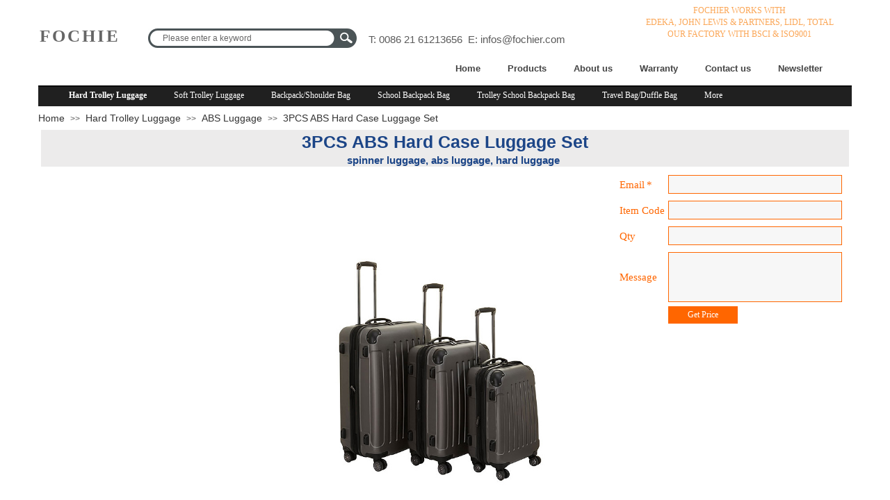

--- FILE ---
content_type: text/html; charset=utf-8
request_url: https://www.fochier.com/products?product_id=1891
body_size: 37055
content:
<!DOCTYPE html PUBLIC "-//W3C//DTD XHTML 1.0 Transitional//EN" "http://www.w3.org/TR/xhtml1/DTD/xhtml1-transitional.dtd">
<html xmlns="http://www.w3.org/1999/xhtml" lang="en" >
	<head>
		<meta http-equiv="X-UA-Compatible" content="IE=Edge,chrome=1" />
	<meta name="viewport" content="width=1170" />	<meta http-equiv="Content-Type" content="text/html; charset=utf-8" />
		<meta name="format-detection" content="telephone=no" />
	     <meta http-equiv="Cache-Control" content="no-transform"/> 
     <meta http-equiv="Cache-Control" content="no-siteapp"/>
	<title>3PCS ABS Hard Case Luggage Set</title>
	<meta name="keywords"  content="spinner luggage, abs luggage, hard luggage" />
	<meta name="description" content="Just getting to and from your final destination can be frustrating enough - your spinner luggage, abs luggage, hard luggage shouldn't add to that stress. SPACIOUS INTERIOR features cross straps and dividers for ease-packing.With a more streamlined panel, an increased packing capacity, and thoughtfully integrated components, the spinner luggage, abs luggage, hard luggage offers a very spacious and effortless ride." />
    
                
		<meta property="og:image" content="https://hk36725a-pic27.websiteonline.cn/upload/fochiericon.ico">
		<link rel="shortcut icon" href="https://hk36725a-pic27.websiteonline.cn/upload/fochiericon.ico" type="image/x-icon" />
	<link rel="Bookmark" href="https://hk36725a-pic27.websiteonline.cn/upload/fochiericon.ico" />
		

		<link href="https://static.websiteonline.cn/website/template/default/css/default.css?v=17534100" rel="stylesheet" type="text/css" />
<link href="https://www.fochier.com/template/default/css/font/font.css?v=15750090" rel="stylesheet" type="text/css" />
<link href="https://www.fochier.com/template/default/css/wpassword/iconfont.css?v=17496248" rel="stylesheet" type="text/css" />
<link href="https://static.websiteonline.cn/website/plugin/title/css/title.css?v=17083134" rel="stylesheet" type="text/css" />
<link href="https://static.websiteonline.cn/website/plugin/sitesearch/css/sitesearch.css?v=16861948" rel="stylesheet" type="text/css" />
<link href="https://static.websiteonline.cn/website/plugin/product_category/css/product_category.css?v=14937940" rel="stylesheet" type="text/css" />
<link href="https://static.websiteonline.cn/website/plugin/breadcrumb/css/breadcrumb.css?v=16086008" rel="stylesheet" type="text/css" />
<link href="https://static.websiteonline.cn/website/plugin/product_detail/css/product_detail.css?v=15283602" rel="stylesheet" type="text/css" />
<link href="https://static.websiteonline.cn/website/plugin/media/css/media.css?v=14077216" rel="stylesheet" type="text/css" />
<style type="text/css">.prop_rotate_angle sup,.prop_rotate_angle .posblk-deg{font-size:11px; color:#CDCDCD; font-weight:normal; font-style:normal; }ins#qiao-wrap{height:0;} #qiao-wrap{display:block;}
.scart_iframebox .sctit h2{color:#eb6100;border-color:#eb6100!important;} .scart_iframebox .sctit p.curpagetxt span.cur{color:#eb6100}
</style><style>.iframebox{background-color:#eeeeee!important;background-image:none!important;}</style> 
</head>
<body  >
<input type="hidden" value="3" name="_user_level_val" />
								<script type="text/javascript" language="javascript" src="https://static.websiteonline.cn/website/script/??libsjq.js,jquery.custom.js,jquery.lazyload.js,jquery.rotateutility.js,lab.js,wopop_all.js,jquery.cookie.js,jquery.simplemodal.js,fullcollumn.js,objectFitPolyfill.min.js,ierotate.js,effects/velocity.js,effects/velocity.ui.js,effects/effects.js,fullpagescroll.js,common.js,heightAdapt.js?v=17573096"></script>
<script type="text/javascript" language="javascript" src="https://static.websiteonline.cn/website/plugin/??new_navigation/js/overall.js,new_navigation/styles/hs10/init.js,sitesearch/js/init.js,product_category/js/overall.js,breadcrumb/js/init.js,product_detail/js/init.js,new_message_form/js/jquery.pseudo.js,new_message_form/js/init.js,media/js/init.js?v=17636160"></script>
	<script type="text/javascript" language="javascript">
    			var webmodel = {};
	        
    wp_pages_global_func($.extend({
        'isedit': '0',
        'islogin': '0',
        'domain': 'hk36725a',
        'p_rooturl': 'https://www.fochier.com',
        'static_rooturl': 'https://static.websiteonline.cn/website',
        'interface_locale': "en",
        'dev_mode': "0",
        'getsession': ''
    }, {"phpsessionid":"","punyurl":"https:\/\/www.fochier.com","curr_locale":"en","mscript_name":"","converted":false}));
    
	</script>

<link href="https://www.fochier.com/432f3be598cbf4c921e3e6d870b8d874.cssx" rel="stylesheet" /><div id="page_set_css">
</div><input type="hidden" id="page_id" name="page_id" value="117" rpid="121">
<div id="scroll_container" class="scroll_contain" style="">
	    	<div id="scroll_container_bg" style=";">&nbsp;</div>
<script>
initScrollcontainerHeight();	
</script>
     <div id="overflow_canvas_container">        <div id="canvas" style=" margin: 0 auto;width:1170px;;height:2980px">
    <div id="layer9BFE8F0A834FC0B0436637FC57C0B755" class="full_column"   style="width:1170px;position:absolute;top:-1px;height:134px;z-index:100;">
    <div class="full_width " style="position:absolute;height:134px;background-color:#ffffff;background-attachment:scroll;background:;">		
    </div>
			<div class="full_content" style="width:1170px; position:absolute;left:0;top:0;margin-left: 0px;;height:134px;">
								<div id='layer5559561F936ED7D1AAF67AADEBB42F16' type='title'  class='cstlayer' style='left: 2px; top: 35px; position: absolute; z-index: 123; width: 126px; height: 37px; transform: rotate(0deg); transform-origin: 0px 0px 0px; '  mid=""  fatherid='layer9BFE8F0A834FC0B0436637FC57C0B755'    deg='0'><div class="wp-title_content" style="word-wrap: break-word; padding: 0px; border-color: transparent; border-width: 0px; height: 37px; width: 126px; display: block;"><span style="font-size: 25px; font-family: SimSun; letter-spacing: 3px;" arial="" alpida="" unicode="" courier="" times="" new=""><strong><a href="https://www.fochier.com/home"><span style="color: rgb(102, 102, 102);">FOCHIER</span></a></strong></span></div>
<script type="text/javascript">
$(function(){
	$('.wp-title_content').each(function(){
		if($(this).find('div').attr('align')=='justify'){
			$(this).find('div').css({'text-justify':'inter-ideograph','text-align':'justify'});
		}
	})	
})
</script>

</div><script>				 $('#layer5559561F936ED7D1AAF67AADEBB42F16').triggerHandler('layer_ready');</script><div id='layerA0A3540B0A2614411BB5A402CA5AA758' type='new_navigation'  class='cstlayer' style='left: 560px; top: 85px; position: absolute; z-index: 100; width: 610px; height: 30px; '  mid=""  fatherid='layer9BFE8F0A834FC0B0436637FC57C0B755'    deg='0'><div class="wp-new_navigation_content" style="border-color: transparent; border-width: 0px; width: 610px; display: block; overflow: visible; height: auto;;display:block;overflow:hidden;height:0px;" type="0">
<script type="text/javascript"> 
		
	</script>
<div skin="hs10" class="nav1 menu_hs10" ishorizon="1" colorstyle="black" direction="0" more="More" moreshow="0" morecolor="darkorange" hover="0" hover_scr="0" submethod="0" umenu="0" dmenu="0" sethomeurl="https://www.fochier.com/home" smcenter="0">
		<ul id="nav_layerA0A3540B0A2614411BB5A402CA5AA758" class="navigation"  style="width:auto;"  >
		<li style="z-index:2;"  class="wp_subtop"  pid="137" ><a  class="  "  href="https://www.fochier.com">Home</a></li><li style="z-index:2;"  class="wp_subtop"  pid="121" ><a  class="  "  href="https://www.fochier.com/allproducts">Products</a></li><li style="z-index:2;"  class="wp_subtop"  pid="120" ><a  class="  "  href="https://www.fochier.com/aboutus">About us</a></li><li style="z-index:2;"  class="wp_subtop"  pid="135" ><a  class="  "  href="https://www.fochier.com/warranty">Warranty</a></li><li style="z-index:2;"  class="wp_subtop"  pid="123" ><a  class="  "  href="https://www.fochier.com/contact">Contact us</a></li><li style="z-index:2;"  class="wp_subtop"  pid="140" ><a  class="  "  href="https://www.fochier.com/newsletter">Newsletter</a></li>	</ul>
</div>

<script type="text/javascript"> 
				$("#layerA0A3540B0A2614411BB5A402CA5AA758").data("datasty_", '@charset "utf-8";  #nav_layerA0A3540B0A2614411BB5A402CA5AA758,#nav_layerA0A3540B0A2614411BB5A402CA5AA758 ul,#nav_layerA0A3540B0A2614411BB5A402CA5AA758 li{list-style-type: none; margin: 0px; padding: 0px; border: thin none; }  #nav_layerA0A3540B0A2614411BB5A402CA5AA758 { position: relative;border:0px solid #ffffff; padding-left:0px; padding-left:20px;background:url(https://static.websiteonline.cn/website/plugin/new_navigation/styles/hs10/m_18_PXUh.jpg) repeat;height:30px;line-height:30px; -moz-border-radius:10px; -webkit-border-radius:10px; border-radius:10px;behavior: url(script/pie.htc);}  #nav_layerA0A3540B0A2614411BB5A402CA5AA758 li.wp_subtop {height:30px;line-height:30px;position: relative; float: left; padding-bottom: 0px; border:0px solid #ffffff;text-align:center;background-image:url("https://static.websiteonline.cn/website/plugin/new_navigation/styles/hs10/m_19_VyyP.jpg"); background-repeat:no-repeat; background-position:center left;}  #nav_layerA0A3540B0A2614411BB5A402CA5AA758 li.wp_subtop:hover{line-height:30px;line-height:30px;background-image: url(https://static.websiteonline.cn/website/plugin/new_navigation/styles/hs10/m_19_VyyP.jpg);background-repeat:no-repeat; background-position:center left;text-align:center;background-color:transparent; }  #nav_layerA0A3540B0A2614411BB5A402CA5AA758 li.wp_subtop>a {white-space: nowrap;font-weight:normal;font-style:normal;font-family:arial;display: block; font-size: 12px; padding:0 19.5px; color: #ffffff; text-decoration: none; }  #nav_layerA0A3540B0A2614411BB5A402CA5AA758 li.wp_subtop>a:hover{font-style:normal;font-family:arial;font-size:12px;font-weight:normal;color: #dadada; text-decoration: none;text-align:center;}  #nav_layerA0A3540B0A2614411BB5A402CA5AA758 ul {position:absolute; left: 0px; left: 0px; display: none; background-color:transparent; border:0px solid #ffffff; border-top:0px solid #ff0000; margin-left:-0px; }  #nav_layerA0A3540B0A2614411BB5A402CA5AA758 ul li {padding-right:5px;padding-left:5px;text-align:center;position:relative;float:left; adding-bottom: 0px;background-image:none; background-color:#202020; height:22px; line-height:22px; border:0px solid #ffffff;}  #nav_layerA0A3540B0A2614411BB5A402CA5AA758 ul li:hover{text-align:center;background-image:none; background-color:#000000;background-image:none;height:22px; line-height:22px;background-repeat:repeat;background-position:top left;}  #nav_layerA0A3540B0A2614411BB5A402CA5AA758 ul li a {display:block;text-align:center;font-family:arial;font-style:normal;font-size:12px;font-weight:normal;color: #fff; border:0px solid #ffffff;white-space:nowrap;}  #nav_layerA0A3540B0A2614411BB5A402CA5AA758 ul li a:hover{text-align:center;font-family:arial;font-style:normal;font-weight:normal;color:#fff;font-size:12px;}  #nav_layerA0A3540B0A2614411BB5A402CA5AA758 ul ul {margin-top:-22px;}  #nav_layerA0A3540B0A2614411BB5A402CA5AA758  .ddli {display:none;clear:both;position: absolute;border-bottom: 1px solid rgb(224, 224, 224);box-shadow: 0px 3px 4px rgba(0, 0, 0, 0.18);padding:10px; text-align:left;background-color:#ffffff;}   ');
		$("#layerA0A3540B0A2614411BB5A402CA5AA758").data("datastys_", '#nav_layerA0A3540B0A2614411BB5A402CA5AA758 li.wp_subtop>a{color:#434343;} #nav_layerA0A3540B0A2614411BB5A402CA5AA758 li.wp_subtop>a{font-weight:bold;}  #nav_layerA0A3540B0A2614411BB5A402CA5AA758 li.wp_subtop>a:hover{color:#ff9900;} #nav_layerA0A3540B0A2614411BB5A402CA5AA758 li.wp_subtop>a:hover{font-weight:bold;} #nav_layerA0A3540B0A2614411BB5A402CA5AA758 ul li a{color:#ff9900;} #nav_layerA0A3540B0A2614411BB5A402CA5AA758 ul li a:hover{color:#ff9900;} #nav_layerA0A3540B0A2614411BB5A402CA5AA758{background-color:transparent;} #nav_layerA0A3540B0A2614411BB5A402CA5AA758{background-image:url(https://static.websiteonline.cn/website/plugin/new_navigation/view/images/png_bg.png);} #nav_layerA0A3540B0A2614411BB5A402CA5AA758{background:;}   #nav_layerA0A3540B0A2614411BB5A402CA5AA758{background-position:top left;}  #nav_layerA0A3540B0A2614411BB5A402CA5AA758 li.wp_subtop:hover{background-position:center left;}     #nav_layerA0A3540B0A2614411BB5A402CA5AA758 li.wp_subtop:hover{background-image:url(https://static.websiteonline.cn/website/plugin/new_navigation/view/images/png_bg.png);} #nav_layerA0A3540B0A2614411BB5A402CA5AA758 li.wp_subtop:hover{background-color:transparent;} #nav_layerA0A3540B0A2614411BB5A402CA5AA758 li.wp_subtop{background-image:url(https://static.websiteonline.cn/website/plugin/new_navigation/view/images/png_bg.png);} #nav_layerA0A3540B0A2614411BB5A402CA5AA758 li.wp_subtop{background-color:transparent;} #nav_layerA0A3540B0A2614411BB5A402CA5AA758 li.wp_subtop{background:;}   #nav_layerA0A3540B0A2614411BB5A402CA5AA758 li.wp_subtop>a{font-size:13px;} #nav_layerA0A3540B0A2614411BB5A402CA5AA758 li.wp_subtop>a:hover{font-size:13px;} #nav_layerA0A3540B0A2614411BB5A402CA5AA758 ul li a{font-size:13px;} #nav_layerA0A3540B0A2614411BB5A402CA5AA758 ul li a:hover{font-size:13px;} #nav_layerA0A3540B0A2614411BB5A402CA5AA758{border-radius:0px;behavior: url(script/pie.htc);}');
	
		</script>

<script type="text/javascript">
function wp_get_navstyle(layer_id,key){
		var navStyle = $.trim($("#"+layer_id).data(key));
		return navStyle;	
	
}	
richtxt('layerA0A3540B0A2614411BB5A402CA5AA758');
</script><script type="text/javascript">
(function(){
 var param={"layer_id":"layerA0A3540B0A2614411BB5A402CA5AA758","editmode":false};
wp_createNavigationgetSubMenuHoverCssFunc(param); 
})();    


layer_new_navigation_hs10_func($.extend({
	'menustyle': 'hs10'
}, {"layer_id":"layerA0A3540B0A2614411BB5A402CA5AA758","editmode":false}));
</script></div>
<script type="text/javascript">
 $(function(){
	layer_new_navigation_content_func({"isedit":false,"layer_id":"layerA0A3540B0A2614411BB5A402CA5AA758","menustyle":"hs10","addopts":[]});
});
</script>

</div><script>				 $('#layerA0A3540B0A2614411BB5A402CA5AA758').triggerHandler('layer_ready');</script>                                
                                <div class="fullcontent_opacity" style="width: 100%;height: 100%;position: absolute;left: 0;right: 0;top: 0;display:none;"></div>
			</div>
</div>
<script>
        $(".content_copen").live('click',function(){
        $(this).closest(".full_column").hide();
    });
	var $fullwidth=$('#layer9BFE8F0A834FC0B0436637FC57C0B755 .full_width');
	$fullwidth.css({left:0-$('#canvas').offset().left+$('#scroll_container').offset().left-$('#scroll_container').scrollLeft()-$.parseInteger($('#canvas').css("borderLeftWidth")),width:$('#scroll_container_bg').width()});
	$(function () {
				var videoParams={"id":"layer9BFE8F0A834FC0B0436637FC57C0B755","bgauto":null,"ctauto":null,"bVideouse":null,"cVideouse":null,"bgvHeight":null,"bgvWidth":null};
		fullcolumn_bgvideo_init_func(videoParams);
                var bgHoverParams={"full":{"hover":null,"opacity":null,"bg":"#ffffff","id":"layer9BFE8F0A834FC0B0436637FC57C0B755","bgopacity":null,"zindextopcolorset":""},"full_con":{"hover":null,"opacity":null,"bg":null,"id":"layer9BFE8F0A834FC0B0436637FC57C0B755","bgopacity":null}};
		fullcolumn_HoverInit(bgHoverParams);
        });
</script>


<div id='layer18DD737D6FD423303D8D623D2665ECB0' type='title'  class='cstlayer' style='left: 851px; top: 7px; position: absolute; z-index: 104; width: 315px; height: 53px; '  mid=""    deg='0'><div class="wp-title_content" style="word-wrap: break-word; padding: 0px; border-color: transparent; border-width: 0px; height: 53px; width: 315px; display: block;"><p style="color: rgb(90, 90, 90); font-family: Arial, 宋体, Helvetica, sans-serif, Verdana; text-align: center;"><span style="line-height: 142%; color: rgb(251, 166, 86); font-family: Tahoma;" times="" new="" courier="" alpida="" unicode="">FOCHIER WORKS WITH</span></p><p style="color: rgb(90, 90, 90); font-family: Arial, 宋体, Helvetica, sans-serif, Verdana; text-align: center;"><span style="line-height: 142%; color: rgb(251, 166, 86); font-family: Tahoma;" times="" new="" courier="" alpida="" unicode="">EDEKA,&nbsp;</span><span style="font-family: Tahoma; color: rgb(251, 166, 86); line-height: 142%;" times="" new="" roman";"="" courier="" alpida="" unicode="">JOHN LEWIS &amp; PARTNERS,&nbsp;</span><span style="line-height: 142%; color: rgb(251, 166, 86); font-family: Tahoma;" times="" new="" courier="" alpida="" unicode="">LIDL,&nbsp;</span><span style="font-family: Tahoma; color: rgb(251, 166, 86); line-height: 142%;" times="" new="" roman";"="" courier="" alpida="" unicode="">TOTAL</span></p><p style="text-align: center;"><span style="color: rgb(251, 166, 86); font-family: Tahoma;">OUR FACTORY WITH BSCI &amp; ISO9001</span></p></div>

</div><script>				 $('#layer18DD737D6FD423303D8D623D2665ECB0').triggerHandler('layer_ready');</script><div id='layer6EFAB68B5426A12014928674D8C89B46' type='sitesearch'  class='cstlayer' style='left: 158px; top: 41px; position: absolute; z-index: 121; width: 302px; height: 28px; '  mid=""    deg='0'><div class="wp-sitesearch_content" style="word-wrap: break-word; padding: 0px; border-color: transparent; border-width: 0px; width: 302px; height: 28px; border-style: solid;">
	<div class="wp-sitesearch_container" skin="skin6" type="all" opn="0">
		<script type="text/javascript">
	
</script>

<div class="searchbox">
    <div class="ninputs">
        <input type="text" class="searchbox_txt" name="keywords" value="Please enter a keyword" ></div>
    <input type="hidden" name="searchcontent" value="product"/>
    <div class="sright"> <div class="searchbox_btn"></div></div>
</div>


<script language="javascript">	
$(function(){
	var dom=$("#layer6EFAB68B5426A12014928674D8C89B46");
        //key hide show
        dom.find(".searchbox_txt").click(function () {
             if ($(this).val() == "Please enter a keyword") {
                 $(this).attr("value","");
             }
        });
        dom.find(".searchbox_txt").blur(function () {
            if ($(this).val() == "") {
                $(this).attr('value','Please enter a keyword')
            }
        });
});
</script>
            <div class="searchtype" style='display:none;' >
			<input type="radio" name="c_layer6EFAB68B5426A12014928674D8C89B46" value="title"  class="catetype"/><span class="s_title">Name</span><input type="radio" name="c_layer6EFAB68B5426A12014928674D8C89B46" value="intro" class="catetype"/><span  class="s_description">Description</span><input type="radio" name="c_layer6EFAB68B5426A12014928674D8C89B46" value="content" class="catetype"/><span  class="s_content">Content</span>		</div>
	</div>

<script language="javascript">
var wp_productsearchcache = null;
$('body').data('wp_searchcache',wp_productsearchcache);
(function(){
var urldata = null;
var param={"layer_id":"layer6EFAB68B5426A12014928674D8C89B46","skin":"skin6","article_page":"-1","product_page":"117","payknow_page":-1,"article_pageres":"-1","product_pageres":"-1","openArticleUrl":0,"openPayknowUrl":0,"search_type":0,"sswitch":1,"wordsplist":0,"openProductUrl":"1","search_listNum":"10","extend_content":{"mode":"skins","skin":"skin6","sshinput_txtcolor":"#666","sshinputborder_txtcolor":"#D3D3D3","sshinputborder_txtsize":"1","sshbtn_txtcolor":"#fff","sshbtn_bg_hover":"bg0.jpg","sshinput_txtfamily":"arial","sshbtn_txtfamily":"arial","sshkey_txtfamily":"arial","ssheight_txtsize":"12","sshinput_txtsize":"12","ssbtnheight_txtsize":"12","ssbtnwidth_txtsize":"12","sshbtn_txtsize":"12","sshbtnborder_txtsize":"12","sshkey_txtsize":"12","sshkeytop_txtsize":"12","sshkeyword_txtsize":"12","sitesearchbuttext":"Search","ssbeijing_txtcolor":"#ffffff","sshbtnborder_txtcolor":"#5A5A5A","sshbtn_bgcolor_txtcolor":"#5A5A5A","sshbtn_bgcolor_hover_txtcolor":"#5A5A5A","sshkey_txtcolor":"#5A5A5A","sshkey_hover_txtcolor":"#5A5A5A","sshinput_txtbold":"normal","sshbtn_txtbold":"normal","sshkey_txtbold":"normal","sshbtn_bg_txtcolor":"https:\/\/static.websiteonline.cn\/website\/plugin\/sitesearch\/styles\/skin5\/bg.jpg","sshbtn_bg_hover_txtcolor":"https:\/\/static.websiteonline.cn\/website\/plugin\/sitesearch\/styles\/skin5\/bg0.jpg","sshbtn_bigbg_txtcolor":"plugin\/sitesearch\/icons\/c8.jpg"},"sshdefalutshow":"0","langs":{"Search Pro":"Product","Search Result":"Search results page","Name":"Name","Description":"Description","Search Art":"Article","Search Title":"Title","Search Summary":"Abstract"},"editmode":0};
var $curlayer = $('#layer6EFAB68B5426A12014928674D8C89B46');
$curlayer.mod_property({"extend_content":{"mode":"skins","skin":"skin6","sshinput_txtcolor":"#666","sshinputborder_txtcolor":"#D3D3D3","sshinputborder_txtsize":"1","sshbtn_txtcolor":"#fff","sshbtn_bg_hover":"bg0.jpg","sshinput_txtfamily":"arial","sshbtn_txtfamily":"arial","sshkey_txtfamily":"arial","ssheight_txtsize":"12","sshinput_txtsize":"12","ssbtnheight_txtsize":"12","ssbtnwidth_txtsize":"12","sshbtn_txtsize":"12","sshbtnborder_txtsize":"12","sshkey_txtsize":"12","sshkeytop_txtsize":"12","sshkeyword_txtsize":"12","sitesearchbuttext":"Search","ssbeijing_txtcolor":"#ffffff","sshbtnborder_txtcolor":"#5A5A5A","sshbtn_bgcolor_txtcolor":"#5A5A5A","sshbtn_bgcolor_hover_txtcolor":"#5A5A5A","sshkey_txtcolor":"#5A5A5A","sshkey_hover_txtcolor":"#5A5A5A","sshinput_txtbold":"normal","sshbtn_txtbold":"normal","sshkey_txtbold":"normal","sshbtn_bg_txtcolor":"https:\/\/static.websiteonline.cn\/website\/plugin\/sitesearch\/styles\/skin5\/bg.jpg","sshbtn_bg_hover_txtcolor":"https:\/\/static.websiteonline.cn\/website\/plugin\/sitesearch\/styles\/skin5\/bg0.jpg","sshbtn_bigbg_txtcolor":"plugin\/sitesearch\/icons\/c8.jpg"}});
param['wp_productsearchcache']=wp_productsearchcache;

var searchFlag = 4;

layer_sitesearch_init_func(param,urldata,searchFlag);
})()
</script>
</div>
</div><script>				 $('#layer6EFAB68B5426A12014928674D8C89B46').triggerHandler('layer_ready');</script><div id='layer635FCE03E634BF6BE0D8850B92B1FAFA' type='title'  class='cstlayer' style='left: 475px; top: 46px; position: absolute; z-index: 107; width: 304px; height: 21px; '  mid=""    deg='0'><div class="wp-title_content" style="word-wrap: break-word; padding: 0px; border-color: transparent; border-width: 0px; height: 21px; width: 304px; display: block;"><span style="font-size: 15px;">T: 0086 21 61213656&nbsp; E: <a href="mailto:infos@fochier.com?subject=Request for information">infos@fochier.com</a></span></div>

</div><script>				 $('#layer635FCE03E634BF6BE0D8850B92B1FAFA').triggerHandler('layer_ready');</script><div id='layerA8A03F0665EE1FD11988F21CD1AFCAD9' type='product_category'  class='cstlayer' style='z-index: 135; position: absolute; width: 1170px; height: 30px; top: 123px; left: 0px; '  mid=""    deg='0'><script type="text/javascript">

function wp_showdefaultHoverCss(layer_id){
	var layertype=$('#'+layer_id).attr('type');
	if(layertype && window['wp_showdefaultHoverCss_'+layertype]){
		return window['wp_showdefaultHoverCss_'+layertype](layer_id);
	}
	return false;
}

function wp_showdefaultHoverCss_product_category(layer_id)
{
	var plugin_name=$("#"+layer_id).attr('type');
	var hover=$("#"+layer_id).find('.nav1').attr('hover');
	var skinname=$("#"+layer_id).find('.nav1').attr('skin');
    var hover_set = $("#"+layer_id).find('.nav1').attr('hover_set');
    var pro_cateid = $("#"+layer_id).find('.nav1').attr('pro_cateid');
	if(skinname=='vertical_vs10_1'){
		return;
	}
    if(hover!=1){
        return;
    }
    if(hover == 1 && hover_set == 2 && !pro_cateid){
        return;
    }

	wp_getdefaultHoverCss(layer_id);
	var n=0;
	
	if(plugin_name=='new_navigation'){
		var page_id=$("#page_id").val();
                var rootpid=$("#page_id").attr("rpid")*1;
	}else{
		var page_id=$('#'+layer_id+'').find(".default_pid").html();
		if(page_id==0 || page_id.length==0){
			page_id=$('#nav_'+layer_id+'').children('li:first').attr('pid');	
		}
	}
 
	$('#nav_'+layer_id+'').children('li').each(function(){
		var type_pid=$(this).attr('pid');		
		if(type_pid==page_id){
			$(this).addClass("lihover").children('a').addClass("ahover");
 
		}else if(type_pid==rootpid){
                    $(this).addClass("lihover").children('a').addClass("ahover");
 
           }
 
		if(window.location.href == $(this).find("a").attr("href") || window.location.href == $(this).find("a").attr("href")+"&brd=1"){  $(this).addClass("lihover").children('a').addClass("ahover"); }
		n++;
	});
	
	if(!$('#nav_'+layer_id+'').children('li.lihover').length){
		$('#nav_'+layer_id+' ul').children('li').each(function(){
			var lochref=window.location.href.replace(/^https?:/,'').replace(/&brd=1$/,'');
			var subahref= $(this).find('a').attr("href").replace(/^https?:/,'').replace(/&brd=1$/,'');
			if(lochref == subahref || lochref ==subahref+"&brd=1"){ 
				$(this).parents(".wp_subtop").addClass("lihover").children('a').addClass("ahover"); 
				return;
			}
		})
	}
 
	if(hover==1){        
		if($('#nav_'+layer_id+'').children('li').children('a.ahover').length<1){
			$('#nav_'+layer_id+'').children('li:first').addClass("lihover").children('a').addClass("ahover");
		} 	 
	}
}
var wp_showdefaultHoverCss_layerA8A03F0665EE1FD11988F21CD1AFCAD9=wp_showdefaultHoverCss;
function wp_addMoreButton(layer_id){
	var layertype=$('#'+layer_id).attr('type');
	if(layertype && window['wp_addMoreButton_'+layertype]){
		return window['wp_addMoreButton_'+layertype](layer_id);
	}
	return false;
}
function wp_addMoreButton_product_category(layer_id)
{
	var firstLiTop = 0;
	var hasMore = false;
	$('#nav_'+layer_id).children('li.wp_subtop').each(function(i){
		if(i == 0) {firstLiTop = $(this).offset().top;return true;}	
		if($(this).offset().top > firstLiTop)
		{
			$('#'+layer_id).data('hasMore','yes');//配置逻辑获取
			var more = $.trim($('#'+layer_id).children('.wp-product_category_content').children('.nav1').attr('more'));
			var doms = $(this).prev().prev().nextAll().clone();
			var objA = $(this).prev().children('a');
			if(objA.children('span').length > 0) objA.children('span').html(more);
			else objA.html(more);

			if(objA.hasClass('sub'))
			{
				objA.next('ul').empty();
				doms.appendTo(objA.next('ul'));
			}
			else
			{
				objA.after('<ul></ul>');
				doms.appendTo(objA.next('ul'));
				objA.addClass('sub');
			}
				
			$(this).prev().nextAll().remove();
			objA.next('ul').children('li').removeClass('wp_subtop');
			hasMore = true;

			objA.attr('href','javascript:void(0);');
			
			//点击"更多"弹出全站导航
			if($("#"+layer_id).find('.nav1').attr('moreshow') == 1)
			{
				objA.click(function (e){
					$('#'+layer_id).find('#basic-modal-content_'+layer_id).modal({
						containerId:'wp-product_category-simplemodal-container_'+layer_id,
						zIndex:9999,
						close:false,
						onOpen:function(dialog){
							dialog.overlay.fadeIn('slow', function(){
								dialog.container.slideDown('slow',function(){
									dialog.data.fadeIn('slow','swing',function(){
										$('.wp_menus').not('.wp_thirdmenu0').each(function(){
											var left = $(this).parent().parent().children('a').eq(0).outerWidth()+5;
											$(this).css({position:'relative',left:left+'px'});
										});
									});
								});
							});
						},
						onClose:function(dialog){
							dialog.data.fadeOut('slow',function (){
								dialog.container.slideUp('slow', function () {
									dialog.overlay.fadeOut('slow', function () {
										$.modal.close();
									});
								});
							});
						}
					});
					return false;
				});
			}
			return false;
		}
	});
	if(!hasMore) $('#'+layer_id).data('hasMore','no');
	wp_showdefaultHoverCss(layer_id);
}

//编辑模式水平拖动动态刷新修改More按钮
function wp_updateMoreButton(layer_id)
{
	var $layer = $('#'+layer_id);
	var $nav1 = $layer.children('.wp-product_category_content').children('.nav1');
	var tmp_css = $.trim($("#datastys_"+layer_id).text());
	var tmp_cssa = $.trim($("#datasty_"+layer_id).text());
	$.post(parseToURL("product_category","refreshNavigator",{menustyle:$.trim($nav1.attr('skin')),saveCss:'yes',page_id:$("#page_id").val(),blockid:layer_id,typeval:$.trim($layer.find(".wp-product_category_content").attr('type')),colorstyle:$.trim($nav1.attr('colorstyle')),direction:$.trim($nav1.attr('direction')),more:$.trim($nav1.attr('more')),hover:$.trim($nav1.attr('hover')),moreshow:$.trim($nav1.attr('moreshow')),morecolor:$.trim($nav1.attr('morecolor'))}),function(data){
		$layer.find('.wp-product_category_content').html(data);
		$("#datastys_"+layer_id).text(tmp_css);
 					
		var setcss=$("#page_set_css").html();
		setcss=setcss.replace(/<style>/i,'').replace(/<\/style>/i,'');
		var reg=new RegExp("(.*)([/][/*]"+layer_id+"[/*][/])(.*)([/][/*]"+layer_id+"[/*][/])(.*)","gmi");
		var url=setcss;
		var rep=url.replace(reg,"$1 $5");
		var tempcss=rep + " /*"+ layer_id +"*/ "+tmp_cssa+" "+tmp_css+" /*"+ layer_id +"*/ ";
		tempcss = tempcss.replace(/[\r\n]/g, " ").replace(/\s+/g, " "); 
		$("#page_set_css").html('<style> '+tempcss+ '</style>');
	});
	wp_showdefaultHoverCss(layer_id);
}


function wp_removeLoading(layer_id)
{
	
	var $nav1 = $('#'+layer_id).find(".nav1");
	var ishorizon=$nav1.attr("ishorizon");
	if(ishorizon=='1'){
		$("#"+layer_id).find('.wp-new_navigation_content').css({height:'auto',overflow:'hidden'});
	}else{
		$("#"+layer_id).find('.wp-new_navigation_content').css({width:'auto',overflow:'hidden'});
	}
	// 修复IE浏览器部分版本导航无法显示问题 2013/12/26
 
	var temptimer = setTimeout(function(){
		$("#"+layer_id).find('.wp-new_navigation_content').css("overflow", 'visible');
		clearTimeout(temptimer);
	}, 50);
}
</script><div class="wp-product_category_content" id="wp-ptype_layerA8A03F0665EE1FD11988F21CD1AFCAD9" style="border-width: 0px; border-style: solid; border-color: transparent; padding: 0px; width: 1170px; height: 30px;">
<script type="text/javascript"> 
$("#layerA8A03F0665EE1FD11988F21CD1AFCAD9").data("jeditMode",0);
layer_prdcat_setvar({"isedit":0,"layerid":"layerA8A03F0665EE1FD11988F21CD1AFCAD9"});
$(function(){
	setTimeout(function(){
		var layerids = "ul#nav_layerA8A03F0665EE1FD11988F21CD1AFCAD9";
			},500)
})

		    var wp_showdefaultHoverCss_layerA8A03F0665EE1FD11988F21CD1AFCAD9=wp_showdefaultHoverCss;
			$("#layerA8A03F0665EE1FD11988F21CD1AFCAD9").data("datasty_", '@charset "utf-8";  #nav_layerA8A03F0665EE1FD11988F21CD1AFCAD9,#nav_layerA8A03F0665EE1FD11988F21CD1AFCAD9 ul,#nav_layerA8A03F0665EE1FD11988F21CD1AFCAD9 li{list-style-type: none; margin: 0px; padding: 0px; border: thin none; }  #nav_layerA8A03F0665EE1FD11988F21CD1AFCAD9 { position: relative;border:0px solid #ffffff; padding-left:0px; padding-left:20px;background:url(https://static.websiteonline.cn/website/plugin/new_navigation/styles/hs10/m_18_PXUh.jpg) repeat;height:30px;line-height:30px; -moz-border-radius:10px; -webkit-border-radius:10px; border-radius:10px;behavior: url(script/pie.htc);}  #nav_layerA8A03F0665EE1FD11988F21CD1AFCAD9 li.wp_subtop {height:30px;line-height:30px;position: relative; float: left; padding-bottom: 0px; border:0px solid #ffffff;text-align:center;background-image:url("https://static.websiteonline.cn/website/plugin/new_navigation/styles/hs10/m_19_VyyP.jpg"); background-repeat:no-repeat; background-position:center left;}  #nav_layerA8A03F0665EE1FD11988F21CD1AFCAD9 li.wp_subtop:hover{line-height:30px;line-height:30px;background-image: url(https://static.websiteonline.cn/website/plugin/new_navigation/styles/hs10/m_19_VyyP.jpg);background-repeat:no-repeat; background-position:center left;text-align:center;background-color:transparent; }  #nav_layerA8A03F0665EE1FD11988F21CD1AFCAD9 li.wp_subtop>a {white-space: nowrap;font-weight:normal;font-style:normal;font-family:arial;display: block; font-size: 12px; padding:0 15px;  padding-left:24px; color: #ffffff; text-decoration: none; }  #nav_layerA8A03F0665EE1FD11988F21CD1AFCAD9 li.wp_subtop>a:hover{font-style:normal;font-family:arial;font-size:12px;font-weight:normal;color: #dadada; text-decoration: none;text-align:center;}  #nav_layerA8A03F0665EE1FD11988F21CD1AFCAD9 ul {position:absolute; left: 0px; left: 0px; display: none; background-color:transparent; border:0px solid #ffffff; border-top:0px solid #ff0000; margin-left:-0px; }  #nav_layerA8A03F0665EE1FD11988F21CD1AFCAD9 ul li {padding-right:5px;padding-left:5px;text-align:center;position:relative;float:left; adding-bottom: 0px;background-image:none; background-color:#202020; height:22px; line-height:22px; border:0px solid #ffffff;}  #nav_layerA8A03F0665EE1FD11988F21CD1AFCAD9 ul li:hover{text-align:center;background-image:none; background-color:#000000;background-image:none;height:22px; line-height:22px;background-repeat:repeat;background-position:top left;}  #nav_layerA8A03F0665EE1FD11988F21CD1AFCAD9 ul li a {display:block;text-align:center;font-family:arial;font-style:normal;font-size:12px;font-weight:normal;color: #fff; border:0px solid #ffffff;white-space:nowrap;}  #nav_layerA8A03F0665EE1FD11988F21CD1AFCAD9 ul li a:hover{text-align:center;font-family:arial;font-style:normal;font-weight:normal;color:#fff;font-size:12px;}  #nav_layerA8A03F0665EE1FD11988F21CD1AFCAD9 ul ul {margin-top:-22px;}   ');
		$("#layerA8A03F0665EE1FD11988F21CD1AFCAD9").data("datastys_", '#nav_layerA8A03F0665EE1FD11988F21CD1AFCAD9 li.wp_subtop>a{font-family:verdana;}#nav_layerA8A03F0665EE1FD11988F21CD1AFCAD9 li.wp_subtop>a:hover{font-family:verdana;}#nav_layerA8A03F0665EE1FD11988F21CD1AFCAD9 ul li a{font-family:verdana;}#nav_layerA8A03F0665EE1FD11988F21CD1AFCAD9 ul li a:hover{font-family:verdana;}#nav_layerA8A03F0665EE1FD11988F21CD1AFCAD9 li.wp_subtop>a{color:#ffffff;}#nav_layerA8A03F0665EE1FD11988F21CD1AFCAD9{border-radius:0px;behavior: url(script/pie.htc);}#nav_layerA8A03F0665EE1FD11988F21CD1AFCAD9 li.wp_subtop{line-height:29px;}#nav_layerA8A03F0665EE1FD11988F21CD1AFCAD9 li.wp_subtop:hover{line-height:29px;}#nav_layerA8A03F0665EE1FD11988F21CD1AFCAD9 ul li:hover{line-height:29px;}#nav_layerA8A03F0665EE1FD11988F21CD1AFCAD9 li.wp_subtop:hover{background-image:url(https://static.websiteonline.cn/website/plugin/product_category/view/images/png_bg.png);}#nav_layerA8A03F0665EE1FD11988F21CD1AFCAD9 li.wp_subtop:hover{background-color:transparent;}#nav_layerA8A03F0665EE1FD11988F21CD1AFCAD9 li.wp_subtop{background-image:url(https://static.websiteonline.cn/website/plugin/product_category/view/images/png_bg.png);}#nav_layerA8A03F0665EE1FD11988F21CD1AFCAD9 li.wp_subtop{background-color:transparent;}#nav_layerA8A03F0665EE1FD11988F21CD1AFCAD9 ul li a:hover{font-size:12px;}#nav_layerA8A03F0665EE1FD11988F21CD1AFCAD9 li.wp_subtop>a{font-size:12px;}#nav_layerA8A03F0665EE1FD11988F21CD1AFCAD9 li.wp_subtop:hover{height:30px;}#nav_layerA8A03F0665EE1FD11988F21CD1AFCAD9 ul li{line-height:35px;}#nav_layerA8A03F0665EE1FD11988F21CD1AFCAD9{height:30px;}#nav_layerA8A03F0665EE1FD11988F21CD1AFCAD9 li.wp_subtop{height:30px;}#nav_layerA8A03F0665EE1FD11988F21CD1AFCAD9 ul li{height:35px;}#nav_layerA8A03F0665EE1FD11988F21CD1AFCAD9 ul li:hover{height:35px;}#nav_layerA8A03F0665EE1FD11988F21CD1AFCAD9 ul li{background-color:#434343;}#nav_layerA8A03F0665EE1FD11988F21CD1AFCAD9 ul li a{color:#ffffff;}#nav_layerA8A03F0665EE1FD11988F21CD1AFCAD9 li.wp_subtop>a:hover{color:#ffffff;}#nav_layerA8A03F0665EE1FD11988F21CD1AFCAD9 li.wp_subtop>a:hover{font-weight:bold;}#nav_layerA8A03F0665EE1FD11988F21CD1AFCAD9 li.wp_subtop>a:hover{font-style:normal;}#nav_layerA8A03F0665EE1FD11988F21CD1AFCAD9 ul li a:hover{color:#ffffff;}#nav_layerA8A03F0665EE1FD11988F21CD1AFCAD9 ul li:hover{background-color:#666666;}');
	</script>
 <div skin="hs10" class="nav1 menu_hs10" ishorizon="" colorstyle="black" direction="0" more="More" moreshow="0" morecolor="darkorange" hover="1" hover_set="" pro_cateid="" subopen="" submethod="0" menushow="">
	<div id="datasty_layerA8A03F0665EE1FD11988F21CD1AFCAD9" style="display:none;width:0px;height:0px;">
		</div>
	<div id="datastys_layerA8A03F0665EE1FD11988F21CD1AFCAD9" style=" display:none; width:0px; height:0px;">
		</div>
	<div id="hoverlayerA8A03F0665EE1FD11988F21CD1AFCAD9" style=" display:none; width:0px; height:0px;"></div>	
  <ul id="nav_layerA8A03F0665EE1FD11988F21CD1AFCAD9" class="navigation" ><li style="z-index:2;"  class="wp_subtop"  pid="79" ><a class=" sub " href="https://www.fochier.com/allproducts?product_category=79"  >Hard Trolley Luggage</a><ul style="z-index:2;"><li style="z-index:3;"  class=""  pid=0 ><a class="  " href="https://www.fochier.com/allproducts?product_category=89"  >ABS PC Luggage</a></li><li style="z-index:3;"  class=""  pid=0 ><a class="  " href="https://www.fochier.com/allproducts?product_category=88"  >ABS Luggage</a></li><li style="z-index:3;"  class=""  pid=0 ><a class="  " href="https://www.fochier.com/allproducts?product_category=90"  >PP Luggage</a></li><li style="z-index:3;"  class=""  pid=0 ><a class="  " href="https://www.fochier.com/allproducts?product_category=160"  >Other Luggage</a></li></ul></li><li style="z-index:2;"  class="wp_subtop"  pid="80" ><a class=" sub " href="https://www.fochier.com/allproducts?product_category=80"  >Soft Trolley Luggage</a><ul style="z-index:2;"><li style="z-index:3;"  class=""  pid=0 ><a class="  " href="https://www.fochier.com/allproducts?product_category=87"  >2 Rolling Wheels</a></li><li style="z-index:3;"  class=""  pid=0 ><a class="  " href="https://www.fochier.com/allproducts?product_category=86"  >4 Spinner Wheels</a></li></ul></li><li style="z-index:2;"  class="wp_subtop"  pid="81" ><a class=" sub " href="https://www.fochier.com/allproducts?product_category=81"  >Backpack/Shoulder Bag</a><ul style="z-index:2;"><li style="z-index:3;"  class=""  pid=0 ><a class="  " href="https://www.fochier.com/allproducts?product_category=95"  >Trolley Backpack</a></li><li style="z-index:3;"  class=""  pid=0 ><a class="  " href="https://www.fochier.com/allproducts?product_category=96"  >Leisure Backpack</a></li><li style="z-index:3;"  class=""  pid=0 ><a class="  " href="https://www.fochier.com/allproducts?product_category=97"  >Sports Backpack</a></li><li style="z-index:3;"  class=""  pid=0 ><a class="  " href="https://www.fochier.com/allproducts?product_category=98"  >Laptop Backpack</a></li></ul></li><li style="z-index:2;"  class="wp_subtop"  pid="83" ><a class="  " href="https://www.fochier.com/allproducts?product_category=83"  >School Backpack Bag</a></li><li style="z-index:2;"  class="wp_subtop"  pid="82" ><a class="  " href="https://www.fochier.com/allproducts?product_category=82"  >Trolley School Backpack Bag</a></li><li style="z-index:2;"  class="wp_subtop"  pid="85" ><a class="  " href="https://www.fochier.com/allproducts?product_category=85"  >Travel Bag/Duffle Bag</a></li><li style="z-index:2;"  class="wp_subtop"  pid="84" ><a class="  " href="https://www.fochier.com/allproducts?product_category=84"  >Trolley Travel Bag/Duffle Bag</a></li><li style="z-index:2;"  class="wp_subtop"  pid="91" ><a class="  " href="https://www.fochier.com/allproducts?product_category=91"  >Laptop Bags/Briefcase</a></li><li style="z-index:2;"  class="wp_subtop"  pid="92" ><a class="  " href="https://www.fochier.com/allproducts?product_category=92"  >Trolley Laptop Bags/Trolley Briefcase</a></li><li style="z-index:2;"  class="wp_subtop"  pid="93" ><a class="  " href="https://www.fochier.com/allproducts?product_category=93"  >Messenger Bag</a></li></ul>
  <div class="default_pid" style="display:none; width:0px; height:0px;">79</div>
  </div>
 </div>
 
<script type="text/javascript">
function layerA8A03F0665EE1FD11988F21CD1AFCAD9_getSubMenuHoverCss(css_pro,type)
{
	var typeval=type;
	if(typeval==1){
		var regex = "#nav_layer[0-9|a-z|A-Z]+\\s+ul+\\s+li+\\s+a:\\s*hover\\s*{\\s*"+css_pro+"\\s*:[^;]+";
	}else{
		var regex = "#nav_layer[0-9|a-z|A-Z]+\\s+li\.wp_subtop>a:\\s*hover\\s*{\\s*"+css_pro+"\\s*:[^;]+";
	}
		var navStyle = $.trim($("#layerA8A03F0665EE1FD11988F21CD1AFCAD9").data("datastys_"));
		if(navStyle.length > 0)
	{
		var patt1 =new RegExp(regex,'i');
		var tmp = patt1.exec($.trim(navStyle));
		if(tmp)
		{
			return $.trim((tmp[0].match(/{[^:]+:[^;]+/)[0]).match(/:[^;]+/)[0].replace(':',''));
		}
	}
	
		navStyle = $.trim($("#layerA8A03F0665EE1FD11988F21CD1AFCAD9").data("datasty_"));
		if(navStyle.length > 0)
	{
		if(typeval==1){
			var patt1 = new RegExp("#nav_layer[0-9|a-z|A-Z]+\\s+ul+\\s+li+\\s+a:\\s*hover\\s*{[^}]+}",'i');
		}else{
			var patt1 = new RegExp("#nav_layer[0-9|a-z|A-Z]+\\s+li\.wp_subtop>a:\\s*hover\\s*{[^}]+}",'i');
		}
		var tmp = patt1.exec(navStyle);
		
		if(tmp)
		{
			var tmp1 = tmp[0].match(/{[^}]+}/)[0];
			var patt2 = new RegExp(css_pro+"\\s*:\\s*[^;]+;",'i');
			tmp = patt2.exec(tmp1);
			if(tmp) return $.trim(tmp[0].replace(/[^:]+:/,'').replace(';',''));
		}
	}

	return $.trim($("#nav_layerA8A03F0665EE1FD11988F21CD1AFCAD9 ul li a").css(css_pro));
}


setTimeout(function(){
	wp_addMoreButton('layerA8A03F0665EE1FD11988F21CD1AFCAD9');
	$(document).ready(function(){
		$('#nav_layerA8A03F0665EE1FD11988F21CD1AFCAD9').find('li').hover(function(){
						$(this).children('ul').show();
		},function(){
			$(this).children('ul').hide();
			
			
		});
	});

	$(document).ready(function(){
		//子菜单位置设置
		$('.menu_hs10 #nav_layerA8A03F0665EE1FD11988F21CD1AFCAD9').find('li').mouseenter(function(){
			var firstLi = $(this);
			var firestLiouterWidth = firstLi.outerWidth();
			var tmp_max_width = 0;
			firstLi.children('ul').children('li').each(function(){
				if($(this).outerWidth() < firestLiouterWidth)
					$(this).width(firestLiouterWidth - parseInt($(this).css('padding-left')) - parseInt($(this).css('padding-right')));
				else if($(this).outerWidth() > tmp_max_width) tmp_max_width = $(this).outerWidth();
			});
				
			if(tmp_max_width > 0) firstLi.children('ul').children('li').each(function(){
				$(this).width(tmp_max_width - parseInt($(this).css('padding-left')) - parseInt($(this).css('padding-right')));
			});
				
			if(firstLi.parent('ul').attr('id') != 'nav_layerA8A03F0665EE1FD11988F21CD1AFCAD9')
				firstLi.children('ul').css('margin-left',firstLi.outerWidth());
			tmp_max_width = 0;
		});

		//第三级即下级菜单随高度增加位置动态修改
		$('.menu_hs10 #nav_layerA8A03F0665EE1FD11988F21CD1AFCAD9 ul li').hover(function(){
			if($(this).children('ul').length > 0)
			{
				var marginTop = parseInt($(this).children('ul').css('margin-top'));
				if($(this).children('ul').offset().top > $(this).offset().top)
					$(this).children('ul').css('margin-top',marginTop - ($(this).children('ul').offset().top - $(this).offset().top) + 'px');
			}
		});
		
			//鼠标移到子菜单上，子菜单文字显示悬停效果
		$('.menu_hs10 #nav_layerA8A03F0665EE1FD11988F21CD1AFCAD9').find('li').hover(function(){
			var direction=$("#layerA8A03F0665EE1FD11988F21CD1AFCAD9").find('.nav1').attr('direction');
			var height = parseInt($(this).outerHeight());
			if($(this).parent().hasClass('navigation'))
			{
				$('#nav_layerA8A03F0665EE1FD11988F21CD1AFCAD9 .wp_subtop').removeClass("lihover").children('a').removeClass("ahover");
				if(direction==1){				
					$(this).children('ul').css('top','auto').css('bottom',height + 'px');
				}else{				
					$(this).children('ul').css('top',height+'px').css('bottom','auto');	
				}
				$(this).children('a').css({'font-family':layerA8A03F0665EE1FD11988F21CD1AFCAD9_getSubMenuHoverCss("font-family",0),'font-size':layerA8A03F0665EE1FD11988F21CD1AFCAD9_getSubMenuHoverCss("font-size",0),'color':layerA8A03F0665EE1FD11988F21CD1AFCAD9_getSubMenuHoverCss("color",0),'font-weight':layerA8A03F0665EE1FD11988F21CD1AFCAD9_getSubMenuHoverCss("font-weight",0),'font-style':layerA8A03F0665EE1FD11988F21CD1AFCAD9_getSubMenuHoverCss("font-style",0)});
			}else{
				if(direction==1){
					$(this).children('ul').css('top','auto').css('bottom', '-0px');
				}else{
					$(this).children('ul').css('top',height+'px').css('bottom','auto');					
				}
				$(this).children('a').css({'font-family':layerA8A03F0665EE1FD11988F21CD1AFCAD9_getSubMenuHoverCss("font-family",1),'font-size':layerA8A03F0665EE1FD11988F21CD1AFCAD9_getSubMenuHoverCss("font-size",1),'color':layerA8A03F0665EE1FD11988F21CD1AFCAD9_getSubMenuHoverCss("color",1),'font-weight':layerA8A03F0665EE1FD11988F21CD1AFCAD9_getSubMenuHoverCss("font-weight",1),'font-style':layerA8A03F0665EE1FD11988F21CD1AFCAD9_getSubMenuHoverCss("font-style",1)});
			}
		},function(){
			if($(this).parent().hasClass('navigation'))
			{
				wp_showdefaultHoverCss('layerA8A03F0665EE1FD11988F21CD1AFCAD9');
			}
			$(this).children('a').attr("style",'');			
		});
		wp_showdefaultHoverCss('layerA8A03F0665EE1FD11988F21CD1AFCAD9');
		wp_removeLoading('layerA8A03F0665EE1FD11988F21CD1AFCAD9');
	});
},50);
</script><script>
</script>
<script>
	$(function(){
			});	
		$('#nav_layerA8A03F0665EE1FD11988F21CD1AFCAD9 li.wp_subtop:last').css("border-right", 'none');</script>
</div><script>				 $('#layerA8A03F0665EE1FD11988F21CD1AFCAD9').triggerHandler('layer_ready');</script><div id='layer2FD439B251825D077DC55F898A724497' type='breadcrumb'  class='cstlayer' style='left: 0px; top: 163px; position: absolute; z-index: 111; width: 1120px; height: 20px; '  mid=""    deg='0'><div class="wp-breadcrumb_content" style="width: 1120px; height: 20px;" ShowCpage="1" >
<div class='breadcrumb_plugin'>

<span class="breadcrumbtext" gzdata="gzorder"><a href="https://www.fochier.com/" style="line-height:100%;" >Home</a></span>
<span style="line-height:100%; margin-left:5px;margin-right:5px;color:rgb(90, 90, 90);font-size:12px;" class="breadcrumbfuhao">>></span>
<span class="breadcrumbtext"><a href="https://www.fochier.com/allproducts?product_category=79" style="line-height:100%;" >Hard Trolley Luggage</a></span>
<span style="line-height:100%; margin-left:5px;margin-right:5px;color:rgb(90, 90, 90);font-size:12px;" class="breadcrumbfuhao">>></span>
<span class="breadcrumbtext"><a href="https://www.fochier.com/allproducts?product_category=88" style="line-height:100%;" >ABS Luggage</a></span>
<span style="line-height:100%; margin-left:5px;margin-right:5px;color:rgb(90, 90, 90);font-size:12px;" class="breadcrumbfuhao">>></span>
<span class="breadcrumbtext"><a href="https://www.fochier.com/products?product_id=1891" style="line-height:100%;" >3PCS ABS Hard Case Luggage Set</a></span>


</div>
</div>
<script>
layer_breadcrumb_ready_func('layer2FD439B251825D077DC55F898A724497', '');
</script></div><script>				 $('#layer2FD439B251825D077DC55F898A724497').triggerHandler('layer_ready');</script><div id='layer72792548DCB9327537A64A44416267FD' type='product_detail'  class='cstlayer' style='z-index: 122; position: absolute; width: 1170px; height: 1726px; top: 183px; left: 0px; transform: rotate(0deg); transform-origin: 0px 0px 0px; '  mid=""    deg='0'><script language="javascript">
layer_product_detail_global_funcs('layer72792548DCB9327537A64A44416267FD');

</script>
<div class="wp-product_detail_content" style="border: 2px solid transparent; padding: 2px; width: 1162px; height: 1718px; overflow: hidden; background-position: center center; opacity: 1;filter:alpha(opacity=100);-moz-opacity:1;-khtml-opacity:1;opacity:1;" setsid="goods1891">
<a class="detail_pos_link" name="2fa9"></a>
<script type="text/javascript">
	
</script>
	<div class="artdetail_title">3PCS ABS Hard Case Luggage Set</div>
<div class="artview_info">&nbsp;&nbsp;&nbsp;&nbsp;Publish time 2021-06-24 17:19 &nbsp;&nbsp;&nbsp;</div>
<div class="artview_intro">
<p>spinner luggage, abs luggage, hard luggage</p></div>

<div class="artview_content">

<link href="https://static.websiteonline.cn/website/plugin/product_detail/styles/listStyle/css/css.css?v=1.5" rel="stylesheet" type="text/css" />
<style type="text/css">
    .newstyle1105{display: flex;align-items: center; position: relative}
    .img_leftmove{position: absolute;width: 40px;height: 40px;left: 0}
    .img_rightmove{position: absolute;width: 40px;height: 40px;right: 0}
    .newbgl11051{width: 50%;height: 100%;position: absolute;left:0;z-index: 99999;}
    .newbgl11052{width: 50%;height: 100%;position: absolute;right: 0;z-index: 99999;}
	.wp-product_detail_content .artview_detail img:not([width]){max-width:100%;}
</style>
<div class="Gpic wp-magnifier_box">
	<div class="pic wp-magnifier_small wp-new-prodcuts-detail-picture-big newstyle1105">
		<div class="imgloading" style="height:298px;width:298px;"> </div>
		<span class="wp-magnifier_mark"></span>
		<img onerror="set_thumb_layer72792548DCB9327537A64A44416267FD(this);" onload="set_thumb_layer72792548DCB9327537A64A44416267FD(this);" style="display:none;!important;" src="https://hk36725a-pic27.websiteonline.cn/upload/2_g7w5.jpg" id="newPage_layer72792548DCB9327537A64A44416267FD" class="wp-product_detail-imgpreview" alt="3PCS ABS Hard Case Luggage Set"  /></div>
	<div id="wp-magnifier_boxbig">
	  <div class="wp-magnifier_big"><img src="https://hk36725a-pic27.websiteonline.cn/upload/2_g7w5.jpg"  alt="3PCS ABS Hard Case Luggage Set"/></div>
	</div>
	<div class="Xgt">
		<div class="Al arrowimg"><img class="arrow_left" src="https://static.websiteonline.cn/website/plugin/product_detail/styles/listStyle/images/an1L.gif" id="goleft_layer72792548DCB9327537A64A44416267FD" /></div>
		<div class="zgt">
        
			<div class="zgt" id="photos_layer72792548DCB9327537A64A44416267FD">           
			  <div style="float:left; width:10000px; height:70px; ">
              <div id="showArea_layer72792548DCB9327537A64A44416267FD">
					<ul>
						<li>
							<div class="wp-new-prodcuts-detail-picture-small-element seled" style="height:60px;width:60px;">
								<div class="imgloading" style="" > </div>
							      <img style="display:none;" onerror="set_thumb_layer72792548DCB9327537A64A44416267FD(this);" onload="set_thumb_layer72792548DCB9327537A64A44416267FD(this);" src="https://hk36725a-pic27.websiteonline.cn/upload/2_g7w5.jpg" data-src="https://hk36725a-pic27.websiteonline.cn/upload/2_g7w5.jpg" />
							</div>
						</li>
                        					</ul>
			  </div>
              <div id="colee_left2_layer72792548DCB9327537A64A44416267FD" style="float:left;"></div>
            	</div>
			</div>
		</div>
		<div class="Ar arrowimg"><img class="arrow_right" src="https://static.websiteonline.cn/website/plugin/product_detail/styles/listStyle/images/an1R.gif"   id="goright_layer72792548DCB9327537A64A44416267FD"/></div>
	</div>
</div>
<script language="javascript">

$("#layer72792548DCB9327537A64A44416267FD").find(".arrow_left").attr("src","https://static.websiteonline.cn/website/plugin/tb_product_detail/styles/listStyle/images/an1L.gif");
$("#layer72792548DCB9327537A64A44416267FD").find(".arrow_left").attr("datas","https://static.websiteonline.cn/website/plugin/tb_product_detail/styles/listStyle/images/an1L.gif");

$("#layer72792548DCB9327537A64A44416267FD").find(".arrow_right").attr("src","https://static.websiteonline.cn/website/plugin/tb_product_detail/styles/listStyle/images/an1R.gif");
$("#layer72792548DCB9327537A64A44416267FD").find(".arrow_right").attr("datas","https://static.websiteonline.cn/website/plugin/tb_product_detail/styles/listStyle/images/an1R.gif");

$("#layer72792548DCB9327537A64A44416267FD").find(".arrow_left").attr("data","https://static.websiteonline.cn/website/plugin/tb_product_detail/styles/listStyle/images/an1L.gif");

$("#layer72792548DCB9327537A64A44416267FD").find(".arrow_right").attr("data","https://static.websiteonline.cn/website/plugin/tb_product_detail/styles/listStyle/images/an1R.gif");

$('#layer72792548DCB9327537A64A44416267FD').find('.arrow_left,.arrow_right').hover(function () {		
	var h_img = $(this).attr("data");	 
	$(this).attr("src",h_img);		
 },function(){
	var h_img = $(this).attr("datas"); 
	$(this).attr("src",h_img);
 })
 
function ResizePic(ImgTag,FitWidth,FitHeight) 
{ 
	var image = new Image(); 
	image.src = ImgTag.src; 

	if(image.width>0 && image.height>0){ 
		if(image.width/image.height >= FitWidth/FitHeight){ 
			if(image.width > FitWidth){ 
				ImgTag.width = FitWidth; 
				ImgTag.height = (image.height*FitWidth)/image.width; 
			}else{ 
				ImgTag.width = image.width; 
				ImgTag.height = image.height; 
			} 
		}else{
			if(image.height > FitHeight){ 
				ImgTag.height = FitHeight; 
				ImgTag.width = (image.width*FitHeight)/image.height; 
			}else{ 
				ImgTag.width = image.width; 
				ImgTag.height = image.height; 
			} 
		}
	}
}
 
(function(){
var this_nums ='';
this_nums = parseInt(this_nums) + 1;
var this_width = $("#layer72792548DCB9327537A64A44416267FD").find(".Gpic").width();
var smpic_jianju_width = '6';
smpic_jianju_width = parseInt(smpic_jianju_width);
var picwidth = 60 + smpic_jianju_width;
this_width = ( this_width - 50)/picwidth;
this_width = Math.ceil(this_width);

var smpic_loop_stop = '0';
var turn_to_direction = '0';

var zgtw=$('#layer72792548DCB9327537A64A44416267FD .Xgt').width();
var minw=249;
var maxw=zgtw - 50;
var allimgw=68*(this_nums+1)+50; 
if(maxw>minw){
	if(allimgw>minw &&maxw>allimgw){
		$('#layer72792548DCB9327537A64A44416267FD .Xgt .zgt').css('width',allimgw+'px');
		$('#layer72792548DCB9327537A64A44416267FD .Xgt .Al').css('margin-left',(maxw-allimgw)/2+'px');
	}else if(allimgw>=maxw){
		$('#layer72792548DCB9327537A64A44416267FD .Xgt .zgt').css('width',maxw+'px');
	}else{
		$('#layer72792548DCB9327537A64A44416267FD .Xgt .Al').css('margin-left',(maxw-minw)/2+'px');
	}
}else{
	$('#layer72792548DCB9327537A64A44416267FD .Xgt .zgt').css('width',maxw+'px');
}

if(this_nums>=this_width){
	var colee_left2_layer72792548DCB9327537A64A44416267FD=document.getElementById("colee_left2_layer72792548DCB9327537A64A44416267FD");
	var colee_left1_layer72792548DCB9327537A64A44416267FD=document.getElementById("showArea_layer72792548DCB9327537A64A44416267FD");
	var colee_left_layer72792548DCB9327537A64A44416267FD=document.getElementById("photos_layer72792548DCB9327537A64A44416267FD");

	var start_layer72792548DCB9327537A64A44416267FD=document.getElementById("goleft_layer72792548DCB9327537A64A44416267FD");
	var stops_layer72792548DCB9327537A64A44416267FD=document.getElementById("goright_layer72792548DCB9327537A64A44416267FD");

	if (smpic_loop_stop == '0') {
		colee_left2_layer72792548DCB9327537A64A44416267FD.innerHTML=colee_left1_layer72792548DCB9327537A64A44416267FD.innerHTML

        if(turn_to_direction == '0'){
            start_layer72792548DCB9327537A64A44416267FD.onclick = function() {
                if(colee_left2_layer72792548DCB9327537A64A44416267FD.offsetWidth-colee_left_layer72792548DCB9327537A64A44416267FD.scrollLeft<=0){
                    colee_left_layer72792548DCB9327537A64A44416267FD.scrollLeft-=colee_left1_layer72792548DCB9327537A64A44416267FD.offsetWidth;
                }
                $(colee_left_layer72792548DCB9327537A64A44416267FD).animate({'scrollLeft':$(colee_left_layer72792548DCB9327537A64A44416267FD).scrollLeft() + picwidth});
            };

            stops_layer72792548DCB9327537A64A44416267FD.onclick = function() {
                if(colee_left_layer72792548DCB9327537A64A44416267FD.scrollLeft<=0){
                    colee_left_layer72792548DCB9327537A64A44416267FD.scrollLeft+=colee_left2_layer72792548DCB9327537A64A44416267FD.offsetWidth;
                }
                $(colee_left_layer72792548DCB9327537A64A44416267FD).animate({'scrollLeft':$(colee_left_layer72792548DCB9327537A64A44416267FD).scrollLeft() - picwidth});
            };
        }else{
            start_layer72792548DCB9327537A64A44416267FD.onclick = function() {
                if(colee_left_layer72792548DCB9327537A64A44416267FD.scrollLeft<=0){
                    colee_left_layer72792548DCB9327537A64A44416267FD.scrollLeft+=colee_left2_layer72792548DCB9327537A64A44416267FD.offsetWidth;
                }
                $(colee_left_layer72792548DCB9327537A64A44416267FD).animate({'scrollLeft':$(colee_left_layer72792548DCB9327537A64A44416267FD).scrollLeft() - picwidth});
            };

            stops_layer72792548DCB9327537A64A44416267FD.onclick = function() {
                if(colee_left2_layer72792548DCB9327537A64A44416267FD.offsetWidth-colee_left_layer72792548DCB9327537A64A44416267FD.scrollLeft<=0){
                    colee_left_layer72792548DCB9327537A64A44416267FD.scrollLeft-=colee_left1_layer72792548DCB9327537A64A44416267FD.offsetWidth;
                }
                $(colee_left_layer72792548DCB9327537A64A44416267FD).animate({'scrollLeft':$(colee_left_layer72792548DCB9327537A64A44416267FD).scrollLeft() + picwidth});
            };
        }

	} else if (smpic_loop_stop == '1') {
		var sumwidth = this_nums * picwidth;

        if(turn_to_direction == '0'){
            start_layer72792548DCB9327537A64A44416267FD.onclick = function() {
                if ($(colee_left_layer72792548DCB9327537A64A44416267FD).width() + $(colee_left_layer72792548DCB9327537A64A44416267FD).scrollLeft() < sumwidth) {
                    $(colee_left_layer72792548DCB9327537A64A44416267FD).animate({'scrollLeft':$(colee_left_layer72792548DCB9327537A64A44416267FD).scrollLeft() + picwidth});
                }
            };

            stops_layer72792548DCB9327537A64A44416267FD.onclick = function() {
                if($(colee_left_layer72792548DCB9327537A64A44416267FD).scrollLeft() > 0){
                    $(colee_left_layer72792548DCB9327537A64A44416267FD).animate({'scrollLeft':$(colee_left_layer72792548DCB9327537A64A44416267FD).scrollLeft() - picwidth});
                }
            };
        }else{
            start_layer72792548DCB9327537A64A44416267FD.onclick = function() {
                if($(colee_left_layer72792548DCB9327537A64A44416267FD).scrollLeft() > 0){
                    $(colee_left_layer72792548DCB9327537A64A44416267FD).animate({'scrollLeft':$(colee_left_layer72792548DCB9327537A64A44416267FD).scrollLeft() - picwidth});
                }
            };

            stops_layer72792548DCB9327537A64A44416267FD.onclick = function() {
                if ($(colee_left_layer72792548DCB9327537A64A44416267FD).width() + $(colee_left_layer72792548DCB9327537A64A44416267FD).scrollLeft() < sumwidth) {
                    $(colee_left_layer72792548DCB9327537A64A44416267FD).animate({'scrollLeft':$(colee_left_layer72792548DCB9327537A64A44416267FD).scrollLeft() + picwidth});
                }
            };
        }
	}
}

$("#photos_layer72792548DCB9327537A64A44416267FD img").click(function(){
	$('.seled').removeClass('seled');
	$(this).parents('.wp-new-prodcuts-detail-picture-small-element').addClass('seled');
	var thissrc=$(this).attr('src');
	$('#colee_left2_layer72792548DCB9327537A64A44416267FD').find('li img').each(function(){
		if ($(this).attr('src') == thissrc) {
			$(this).parent('.wp-new-prodcuts-detail-picture-small-element').addClass('seled');
		}
	});
	$("#newPage_layer72792548DCB9327537A64A44416267FD").attr('src',thissrc);
	$('#wp-magnifier_boxbig img').removeAttr("src").attr("src", $(this).attr("data-src"));
	if($("#newPage_layer72792548DCB9327537A64A44416267FD").length){
		set_thumb_layer72792548DCB9327537A64A44416267FD($("#newPage_layer72792548DCB9327537A64A44416267FD")[0]);
	}
});
})();
$(function(){
	// preLoad images
	preloadImages($('#showArea_layer72792548DCB9327537A64A44416267FD li > img'));

        $("#layer72792548DCB9327537A64A44416267FD").layer_ready(function(){
        $('.goods-info').each(function(i){
            if (i > 0) {
                $(this).hide();
            }
        });
    });

        var desc_obj = $(".commodity_information").find('li > a');
    desc_obj.click(function(){
        desc_obj.removeClass('text_over');
        $(this).addClass('text_over');
        var thisclass = $(this).attr('data');
        $(".goods-info").hide();
        $("."+thisclass).show();
        if(thisclass == 'goods-info'){
            var data = $(this).attr("datas");
            $('.desckey'+data).show().siblings(".goods-info").hide();
        }
        setTimeout(function(){
            if(!$('#layer72792548DCB9327537A64A44416267FD').data('not_need_heightadapt')) {
                wp_heightAdapt($('#layer72792548DCB9327537A64A44416267FD'));
            }
        }, 100);
    });
});
</script>
    <div class="sitestar_productdetailspage_commodity_information_navigation product_details_desc">
        <ul class="commodity_information">
            <li>
                <a class="id-goods-info goods_info_txt text_out text_over" href="javascript:void(0)" data="goods-info" datas="0" >
                Product information</a>
            </li>
                    </ul>
    </div>
    <div style="clear:both"></div>
	<div class="artview_detail goods-info desckey0">
	<p>
	<span style="display:none;"></span><span style="font-family: arial; font-size: 20px; line-height: 35px;">Just getting to and from your final destination can be frustrating enough - your spinner luggage, <strong><a href="https://www.fochier.com/allproducts?product_category=88">abs luggage</a></strong>, hard luggage shouldn't add to that stress. SPACIOUS INTERIOR features cross straps and dividers for ease-packing.With a more streamlined panel, an increased packing capacity, and thoughtfully integrated components, the spinner luggage, abs luggage, hard luggage offers a very spacious and effortless ride.</span>
</p>
<div>
	<span style="display:none;"></span><br />
</div>
<br style="white-space: normal;" />
<span style="white-space: normal;"></span> 
<p>
	<br />
</p>
<table style="width: 1200px;" cellpadding="2" cellspacing="0" border="0" bordercolor="#CCCCCC">
	<tbody>
		<tr>
			<td>
				<div style="text-align: center;">
					<div style="text-align: left;">
						<span style="color: rgb(102, 102, 102); font-family: Arial, Helvetica, sans-serif; font-size: 22px;"><span style="display:none;"></span>Product Specifications</span> 
					</div>
					<div style="text-align: left;">
						<span style="font-family:'Arial, Helvetica, sans-serif';"><span style="font-size: 22px;"><span style="font-family:Arial, Helvetica, sans-serif;"></span><br />
</span></span> 
					</div>
				</div>
<span style="font-family: Arial, Helvetica, sans-serif;"> 
				<div style="text-align: left;">
					<span style="font-size: 18px; color: rgb(102, 102, 102); font-family: Arial, Helvetica, sans-serif; line-height: 30px;">Item number&nbsp; &nbsp; &nbsp; &nbsp; &nbsp; &nbsp; &nbsp;&nbsp;&nbsp; &nbsp;JZ-2020030302</span> 
				</div>
</span><span style="font-family: Arial, Helvetica, sans-serif;"> 
				<div style="text-align: left;">
					<span style="font-size: 18px; color: rgb(102, 102, 102); font-family: Arial, Helvetica, sans-serif; line-height: 30px;">Brand&nbsp; &nbsp; &nbsp; &nbsp; &nbsp; &nbsp; &nbsp; &nbsp; &nbsp; &nbsp; &nbsp; &nbsp; &nbsp; &nbsp; Fochier/OEM</span> 
				</div>
</span><span style="font-family: Arial, Helvetica, sans-serif;"> 
				<div style="text-align: left;">
					<span style="font-size: 18px; color: rgb(102, 102, 102); font-family: Arial, Helvetica, sans-serif; line-height: 30px;">Material&nbsp; &nbsp; &nbsp; &nbsp; &nbsp; &nbsp; &nbsp; &nbsp; &nbsp; &nbsp; &nbsp; &nbsp; &nbsp; &nbsp; &nbsp; &nbsp; &nbsp; &nbsp; &nbsp; &nbsp;ABS</span> 
				</div>
</span><span style="font-family: Arial, Helvetica, sans-serif;"> 
				<div style="text-align: left;">
					<span style="font-size: 18px; color: rgb(102, 102, 102); font-family: Arial, Helvetica, sans-serif; line-height: 30px;">Lining&nbsp; &nbsp; &nbsp; &nbsp; &nbsp; &nbsp; &nbsp; &nbsp; &nbsp; &nbsp; &nbsp; &nbsp; &nbsp; &nbsp; &nbsp; &nbsp; &nbsp; Polyester</span> 
				</div>
</span><span style="font-family: Arial, Helvetica, sans-serif;"> 
				<div style="text-align: left;">
					<span style="font-size: 18px; color: rgb(102, 102, 102); font-family: Arial, Helvetica, sans-serif; line-height: 30px;">Wheels&nbsp; &nbsp; &nbsp; &nbsp; &nbsp; &nbsp; &nbsp; &nbsp; &nbsp; &nbsp; &nbsp; &nbsp; &nbsp; &nbsp; &nbsp; &nbsp; 4 wheels</span> 
				</div>
</span><span style="font-family: Arial, Helvetica, sans-serif;"> 
				<div style="text-align: center;">
					<div style="text-align: left;">
						<span style="font-size: 18px; color: rgb(102, 102, 102); font-family: Arial, Helvetica, sans-serif; line-height: 30px;">Size&nbsp; &nbsp; &nbsp; &nbsp; &nbsp; &nbsp; &nbsp; &nbsp; &nbsp; &nbsp; &nbsp; &nbsp; &nbsp; &nbsp; &nbsp; &nbsp; &nbsp;20" 24'' 28''&nbsp;luggage</span> 
					</div>
				</div>
</span> 
			</td>
			<td>
				<div style="text-align: center;">
					<div style="text-align: left;">
						<span style="font-family:'Arial, Helvetica, sans-serif';"><span style="font-size: 22px;"><br />
</span></span> 
					</div>
					<div style="text-align: left;">
						<span style="font-family:'Arial, Helvetica, sans-serif';"><span style="font-size: 22px;"><br />
</span></span> 
					</div>
<span style="font-family:'Arial, Helvetica, sans-serif';"> 
					<div style="text-align: left;">
						<span style="font-size: 22px; color: rgb(102, 102, 102); font-family: Arial, Helvetica, sans-serif;">Product Features</span> 
					</div>
</span> 
					<div style="text-align: left;">
						<br />
					</div>
<span style="font-family: Arial, Helvetica, sans-serif;"><span style="display:none;"></span> 
					<div style="text-align: left;">
						<span style="font-size: 14px; color: rgb(102, 102, 102); font-family: Arial, Helvetica, sans-serif;"><span style="font-size: 18px; line-height: 30px;">* 4 spinner&nbsp;wheels</span><span style="font-size: 18px; line-height: 30px;">&nbsp;</span></span> 
					</div>
</span> 
				</div>
				<div style="text-align: center;">
					<div style="text-align: left;">
						<span style="font-size: 18px; color: rgb(102, 102, 102); font-family: Arial, Helvetica, sans-serif; line-height: 30px;">* telescoping handle</span> 
					</div>
<span style="font-family: Arial, Helvetica, sans-serif;"> 
					<div style="text-align: left;">
						<span style="font-size: 18px; color: rgb(102, 102, 102); font-family: Arial, Helvetica, sans-serif; line-height: 30px;">* customized color and print&nbsp;</span> 
					</div>
</span> 
				</div>
				<div style="text-align: left;">
					<span style="font-family: Arial, Helvetica, sans-serif; font-size: 18px; color: rgb(102, 102, 102); line-height: 30px;">* OEM service is available<br />
<br />
</span> 
				</div>
			</td>
		</tr>
		<tr>
			<td colspan="2">
				<div style="text-align: center;">
					<div style="text-align: left;">
						<span style="color: rgb(102, 102, 102); font-family: Arial, Helvetica, sans-serif; font-size: 22px;"><br />
Detailed Product Description</span> 
					</div>
					<div style="text-align: left;">
						<br />
					</div>
					<div style="font-family: Arial, Helvetica, sans-serif; text-align: left;">
						<span style="font-size: 14px; color: rgb(102, 102, 102); font-family: Arial, Helvetica, sans-serif;"><span style="font-family: Arial, Helvetica, sans-serif; white-space: normal; font-size: 14px; color: rgb(102, 102, 102);"><span style="font-family:Arial, Helvetica, sans-serif;"><span style="font-size: 18px; line-height: 30px;">This cabin luggage for your 1-2 days trip.<br />
Many color choices for this design.<br />
4 spinner wheels for easy movement.&nbsp;&nbsp;<br />
</span><span style="font-size:18px;"><br />
</span></span></span></span> 
					</div>
				</div>
			</td>
		</tr>
		<tr>
			<td colspan="2">
				<div style="text-align: center;">
					<div style="text-align: left;">
						<span style="font-family:'Arial, Helvetica, sans-serif';"><span style="font-size: 22px;"><br />
</span></span> 
					</div>
<span style="font-family: Arial, Helvetica, sans-serif; font-size: 22px;"> 
					<div style="text-align: left;">
						<span style="color: rgb(102, 102, 102); font-family: Arial, Helvetica, sans-serif;">More Services</span> 
					</div>
</span> 
					<div style="text-align: left;">
						<br />
					</div>
<span style="font-family: Arial, Helvetica, sans-serif;"> 
					<div style="text-align: left;">
						<span style="font-size: 18px; color: rgb(102, 102, 102); font-family: Arial, Helvetica, sans-serif; line-height: 30px;">For this&nbsp;baggage set, we accept OEM and custommade request when your order qty reach our moq.&nbsp;&nbsp;</span> 
					</div>
</span> 
				</div>
				<div style="text-align: left;">
					<span style="font-family: Arial, Helvetica, sans-serif; font-size: 18px; color: rgb(102, 102, 102); line-height: 30px;">OEM----YES</span> 
				</div>
				<div style="text-align: left;">
					<span style="font-family: Arial, Helvetica, sans-serif; font-size: 18px; color: rgb(102, 102, 102); line-height: 30px;">Custom Color----YES, please provide us your design.</span> 
				</div>
				<div style="text-align: left;">
					<span style="font-family: Arial, Helvetica, sans-serif; font-size: 18px; color: rgb(102, 102, 102); line-height: 30px;">Sample----YES, will charge you sample fee and shipping fee.&nbsp; The sample fee will be refunded when your formal order reach our moq.</span> 
				</div>
				<div style="text-align: left;">
					<span style="font-family: Arial, Helvetica, sans-serif; font-size: 18px; color: rgb(102, 102, 102); line-height: 30px;">Sample Time----Base on the design you request. Normally, sample time around 10-20 working days.</span> 
				</div>
				<div style="text-align: left;">
					<span style="font-family: Arial, Helvetica, sans-serif; font-size: 18px; color: rgb(102, 102, 102); line-height: 30px;">For more details, you can&nbsp;leave us a message. Our experienced sales will reply you asap.</span> 
				</div>
<img src="https://hk36725a-pic27.websiteonline.cn/upload/2_g7w5.jpg" width="750" height="750" alt="" /><br />
			</td>
		</tr>
		<tr>
			<td colspan="2">
				<span style="display:none;"></span> 
				<div style="text-align: center;">
					<div style="text-align: left;">
						<span style="display:none;"></span> 
					</div>
				</div>
			</td>
		</tr>
	</tbody>
</table>	</div>
    </div>    <div style=" clear:both"></div>
	   
	<div class="product_list_save_itemList" productstyle="listStyle" style="display:none;"></div>
		<div class="prdview_prev_next">
		<div style="margin-top:20px;width:100%;">
	 <div  style="float:right;">
				<div  class="prevlist">
						<a class="prev_next_link" style="display:block;float:left;" href="https://www.fochier.com/products?product_id=1758#2fa9" title="Fochier Luggage Set 3-piece Hardside Expandable Suitcase">
				<span class="up_arrow"></span>
				<span class="prev_next_text prev_txt" style="display:block;float:left;margin-right: 5px;">Prev </span>	
				Fochier Luggage Set 3-piece Hardside Expandable Su......			</a>
						<div style="clear:both;"></div>
		</div>
			<div  class="nextlist">
						<a class="prev_next_link" style="display:block;float:left;" href="https://www.fochier.com/products?product_id=1879#2fa9" title="Pink Girls Spinner Wheel Trolley Luggage Suitcase">
				<span class="down_arrow"></span>
				<span class="prev_next_text next_txt" style="display:block;float:left;margin-right: 5px;">Next</span>	
				Pink Girls Spinner Wheel Trolley Luggage Suitcase			</a>
					   <div style="clear:both;"></div>
		</div>
	 </div>
		<div style="clear:both;"></div>
</div>	</div>
	
	<link href="https://static.websiteonline.cn/website/plugin/blocksit/css/blocksit.css?v=2" rel="stylesheet" type="text/css">
<div id="layer72792548DCB9327537A64A44416267FD" type="blocksit" class="cstlayer" style="display: none;left: 32px; top: 82px; position: absolute; z-index: 100; width: 894px; height: 230px;" mid="" deg="0">
	<div class="grid" style="display: none;width: 174px; border-color: transparent; border-style: none; left: 0px; top: 8px; position: absolute;">
		<div class="layer72792548DCB9327537A64A44416267FD_imgholder" >
			<a href="https://hk36725a-pic27.websiteonline.cn/upload/2_g7w5.jpg" target="_blank"><img src="https://hk36725a-pic27.websiteonline.cn/upload/2_g7w5.jpg"></a>
		</div>
	</div>	
	</div>
<script>
(function(){
	$(function() {
		$LAB
		 .script('https://static.websiteonline.cn/website/plugin/blocksit/js/jquery.lightbox.js?v=1')
		 .wait(function(){
			 var plugindir='https://static.websiteonline.cn/website/plugin/blocksit/';
				$('.layer72792548DCB9327537A64A44416267FD_imgholder a').lightBox({
					imageLoading:plugindir+'images/lightbox-ico-loading.gif',imageBtnPrev:plugindir+'images/lightbox-btn-prev.gif',imageBtnNext:plugindir+'images/lightbox-btn-next.gif',imageBtnClose:plugindir+'images/lightbox-btn-close.gif',imageBlank:plugindir+'images/lightbox-blank.gif',
					fixedNavigation:true,overlayOpacity:0.7,
					cursorBtnPrev:plugindir+'images/albumleftarrow.cur',
					cursorBtnNext:plugindir+'images/albumrightarrow.cur'
				});
		  })
		
	});
})()
</script></div>
<script type="text/javascript">
$(function(){
	    $("#layer72792548DCB9327537A64A44416267FD").find('.prevlist,.nextlist').mouseenter(function(e){
        $(this).find('.up_arrow,.down_arrow').addClass("arrowbj");
        $(this).find('.prev_next_text,.prev_next_link').addClass("arrowfontcolor");			
        $(this).css("cursor","pointer");
    }).mouseleave(function(e){
        $(this).find('.up_arrow,.down_arrow').removeClass("arrowbj");
        $(this).find('.prev_next_text,.prev_next_link').removeClass("arrowfontcolor");
    });
	var layer = $.trim("#layer72792548DCB9327537A64A44416267FD");if (layer.length === 1) return;
	var min = Math.min,max = Math.max,$layercnt = $(layer).children('.wp-product_detail_content');
	var cstyle = 'listStyle';

    var fullobj = $('.full_column[infixed=1]');
    if(fullobj.length){
        var fobjheight = fullobj.outerHeight()||0;
		$(layer).find('.detail_pos_link').css({'position':'absolute','top':'-'+fobjheight+'px'});
	}

	if(cstyle == 'default') {
		var magnifier = $(layer).find('.wp-magnifier_small');
		var magnifier_box = $(layer).find('.wp-magnifier_box');
		var magnifier_small_h = 0;
		var magnifier_small = $(layer).find('.wp-new-prodcuts-detail-picture-small');
		if(magnifier_small.height()>0) magnifier_small_h = magnifier_small.outerHeight(true);
		if(magnifier_box.height()<magnifier.height()) magnifier_box.css('height',magnifier.height()+magnifier_small_h);
	}
	$('.wp-magnifier_small', $layercnt).bind("click", function(e){
		var img = $('.wp-product_detail-imgpreview').attr("src");
		$('.layer72792548DCB9327537A64A44416267FD_imgholder a').each(function(){
            if($(this).attr("href")==img) $(this).trigger("click");
        });
		
	});

	// <<<End
	if ('listStyle' != 'listStyle') {/* Dyn-set right-area width 2013/07/19 */
		var $prdetail = $(layer).find('.wp-new-prodcuts-detail'),ltwidth = $prdetail.children('.wp-new-prodcuts-detail-left').width(),
		maxwidth = $prdetail.closest('.wp-new-prodcuts-detail-outside').width();
		if($prdetail.length&&maxwidth){
			$prdetail.width(maxwidth).children('.wp-new-prodcuts-detail-right').width(maxwidth - ltwidth);
		}
	}
});


</script></div><script>				 $('#layer72792548DCB9327537A64A44416267FD').triggerHandler('layer_ready');</script><div id='layer57721A8AA9ACF79362E91D26B87B8D97' type='new_message_form'  class='cstlayer' style='left: 836px; top: 247px; position: absolute; z-index: 134; width: 334px; height: 235px; '  mid=""    deg='0'><link href="https://static.websiteonline.cn/website/script/multiupload/uploadify2.css?v=15101110" rel="stylesheet" type="text/css" />
<script type="text/javascript" language="javascript" src="https://static.websiteonline.cn/website/script/cal.js?v=17199848"></script>
<div class="wp-new_message_form_content" style="border-color: transparent; border-width: 0px; overflow: hidden; width: 334px; height: 235px;">	
	<form class="mesform" method="post" action="index.php" style="position:relative;overflow:hidden;">
	<input type="hidden" name="msid" value="62" />
	<input type="hidden" name="csrf_token" value="BVmz1KQr" />
		<ul class="mfields">		<li><div class="title">Email<span class="reqtip">*</span></div>
		<div class="inpbox"><input type="text" name="mes[email-i1]" class="inptext " data-rule-email="true" maxlength="100" required placeholder=""  /></div><div style="clear:both;overflow:hidden;"></div></li>
		
				<li><div class="title">Item Code</div>
		<div class="inpbox"><input type="text" name="mes[text-i4]" class="inptext " maxlength="100" placeholder=""  /></div><div style="clear:both;overflow:hidden;"></div></li>
		
				<li><div class="title">Qty</div>
		<div class="inpbox"><input type="text" name="mes[text-i3]" class="inptext " maxlength="20" placeholder=""  /></div><div style="clear:both;overflow:hidden;"></div></li>
		
				<li><div class="title">Message</div>
		<div class="inpbox"><textarea placeholder="" name="mes[textarea-i2]" class="txtarea" maxlength="1000"></textarea></div><div style="clear:both;overflow:hidden;"></div></li>
		
				                </ul>
                    <div style="clear:both;overflow:hidden;"></div>
                <a href="javascript:;"   class="btnsubmit">Get Price</a>
    </form>
    <script>
		var params={"layerid":"layer57721A8AA9ACF79362E91D26B87B8D97"};
	layer_new_message_form_addid(params);
    </script>
<script>

        var hasEmpty = false;

$(function(){
		var params={"layerid":"layer57721A8AA9ACF79362E91D26B87B8D97","curtheme":"ms2","date_locale":"en","use_auth_code":false};
	var langarr={};

	layer_new_message_form_load_style_ui(params,langarr);	
})
</script></div><script>
$(function(){
		var params={"layerid":"layer57721A8AA9ACF79362E91D26B87B8D97","curtheme":"ms2","datepicker":"","date_locale":"en","vardatas":[],"limitsize":2,"datedir":"https:\/\/static.websiteonline.cn\/website\/plugin\/new_message_form\/js"};
	var langarr={"g":{"upload.failed":"Upload failed..","upload.maxFileSize":"File size can't be more than ","upload.illegal_format":"Illegal upload format","cannot preview":"No preview","Please accept the agreement!":"Please accept the agreement!","Please enter a pure number":"Please enter a pure number","selected 1 pictures":"Selected","compress_limit_hint":",More than 2M will automatically compress"},"m":{"Isrequired":"This field is required","Email error":"Please enter a valid email address","Mobile error":"Mobile error","Idcard error":"Please enter a valid ID number"}};

	var layerid =params.layerid;
	var $curlayer = $('#'+layerid);
	var curskn = params.curtheme;
	var datedir = params.datedir;

	var innerfuncs=layer_new_message_form_createfuncs(params,langarr);
	layer_new_message_form_select_datepicker(params,langarr);

	var has_area=false;
	
        var cal_res = $curlayer.find(".cal_res");
    var cal_var = $curlayer.find(".cal_var");
        var var_num = {};

    function valueRegExp(iname){
        return innerfuncs['valueRegExp'](iname);
	}

        function getVarAndVal(){
		var_num = layer_new_message_form_getVarAndVal(cal_var,valueRegExp);
	}

    cal_var.on('input change',function () {
        cal_res.trigger('calRes');
    });

        var cal_formula = '';
        var cal_obj = '';
    cal_res.on('calRes',function () {
        cal_formula = $(this).data('formula');
        cal_obj = ParseFormula(cal_formula);
        getVarAndVal();
        var res = CalcResult(cal_obj, var_num);
        if($.isNumeric(res)){
            $(this).val(res);
        }else{
            $(this).val(0);
        }
    });

		function ms5Hig($curli){
		return innerfuncs['ms5Hig']($curli);
	}

	// Multi-select
	
	// Submit
	$LAB
        .script('https://static.websiteonline.cn/website/script/jquery.validate.js?v=2')
        .script("https://static.websiteonline.cn/website/script/webuploader/webuploader.js")
        .wait(function(){
                var limitsize = parseInt('2');
        var uploader;
		var pickid = '.'+layerid+'user_pic_upload';
		var isUploaderOrigin=true;
		if($('#canvas').data('new_message_form_uploader'+pickid)){
			uploader=$('#canvas').data('new_message_form_uploader'+pickid);
			isUploaderOrigin=false;
		}else{
			uploader=layer_new_message_form_webuploader(params,langarr);
		}

		var func=function(){
			if($('#'+layerid).is(':visible')){
				uploader.refresh();
				return;
			}
			setTimeout(func,500);
		}
		func();
		if(isUploaderOrigin){
			
			var required_pic_post_f = '';
			var choose_pic_post_f = '';

			uploader.on( 'uploadComplete', function( file ) {
				var res=layer_new_message_form_uploadComplete($curlayer,uploader,required_pic_post_f,choose_pic_post_f);
				required_pic_post_f=res.required_pic_post_f;
				choose_pic_post_f=res.choose_pic_post_f;
				if(choose_pic_post_f){
					$curlayer.find('.btnsubmit').click();
					uploader.reset();
				}
			});
		}
     	$curlayer.find('.mesform').validate({
			errorPlacement: function(error, el){
				hasEmpty = true;
				layer_new_message_form_error_placement(params,langarr,error, el);
			},success: function(label){
				layer_new_message_form_validate_success(params,langarr,label);                
			},submitHandler: function(form, e){
                
				var yzm_open = "";
				if(!layer_new_message_form_yzm(yzm_open,langarr,$curlayer)){
					hasEmpty = false;
					return false;
				}

				var isempty = false,frmdata = $(form).serializeArray();
				var useauthcode = 'no';
				$("input:[name='mobile']").val("0");
				for (var i in frmdata) {
					var frmobj = frmdata[i];
					if (/^mes/i.test(frmobj['name'])) {
						var keyname = frmobj['name'];
						var kval = $.trim(frmobj['value']);
						if(keyname.indexOf("mobile")>0){
							if (kval.length > 0){
								$("input:[name='mobile']").val("1");
							}
						}
					}
				}				
				
		                        var has_re_pic_upload = $curlayer.find('.mesform .uppic_hidden[required]').length;
                if(has_re_pic_upload && !required_pic_post_f){
                    var requiredpic_add_queen = '';
                    $curlayer.find('.mesform').find(".uppic_hidden").each(function(){
                        var is_required = $(this).attr("required");
                        if(is_required){
                           var is_add_queen = $(this).siblings('.filequeue').html();
                           var imgstr_name = $(this).attr('field_name');
                           if(is_add_queen == ''){
                               requiredpic_add_queen = false;
                               alert(imgstr_name+':Field cannot be empty！');
                               return false;
                            }else{
                                requiredpic_add_queen = true;
                            }
                        }else{
                            requiredpic_add_queen = true;
                        }
                    });
                    if(requiredpic_add_queen){
                        uploader.upload();
                    }else{
                        return false;
                    }
                    return;
                }
                var has_pic_upload = $curlayer.find('.mesform').find('.'+layerid+'user_pic_upload').length;
                                var has_file_inqueen = '';
                if(has_pic_upload){
                    $curlayer.find('.mesform').find(".uppic_hidden").each(function(){
                        has_file_inqueen = $(this).siblings('.filequeue').html();
                        if(has_file_inqueen !=''){
							has_file_inqueen = true;
                            return false;
                        }
                    })
                }
                                if(has_pic_upload && !has_re_pic_upload && !choose_pic_post_f && has_file_inqueen){
                    if(has_file_inqueen){
                        uploader.upload();
                    } 
                    return;
                }

                                var formulaObj = $curlayer.find("input[data-iscal=1]");
                if(formulaObj.length > 0){
                    var calErr = isCorrect(formulaObj);
                    if(calErr){
                        alert('Result error, unable to submit');
                        return false;
                    }
                }
				$(form).find("a.btnsubmit").hide();
				$.post("https://www.fochier.com/index.php?_m=new_message_form&_a=savemes", $(form).serialize(), function(data){
          $(form).find("a.btnsubmit").show();
					var jsndata = $.parseJSON(data);
					if (jsndata.result == 'ERROR'){
                        alert(jsndata.errmsg);
                    }
					else if (jsndata.result == 'OK') {
						$('#layer57721A8AA9ACF79362E91D26B87B8D97').find(".defaultval").html(2);
						$('#layer57721A8AA9ACF79362E91D26B87B8D97').find(".send").removeClass("cancel").html("Send captcha");

						alert("We will send you price later soon");

						form.reset();
						var skn = 'ms2';
                        required_pic_post_f = false;
						choose_pic_post_f = false;
						var default_name='';
						layer_new_message_form_submit_return($curlayer,form,skn,useauthcode,default_name);

						                        var_num = {};

                                                						location.reload();
						
					} else alert("Request failed!");
					$('span.requiredtip', form).remove();
				}).error(function(){
					alert("Request failed!");
                });
              			}
		});
	});

    function getVars(varDatas) {
		return innerfuncs['getVars'](varDatas);
	}

    function isCorrect(formulaObj){
		return innerfuncs['isCorrect'](formulaObj);
	}
	layer_new_message_form_btnsubmit(params,langarr)

    layer_new_message_form_agreecheck(params,langarr);

})</script></div><script>				 $('#layer57721A8AA9ACF79362E91D26B87B8D97').triggerHandler('layer_ready');</script><div id='layer5E521B45F320F1901F5BCF6A7600A90D' type='media'  class='cstlayer' style='left: 0px; top: 1910px; position: absolute; z-index: 131; width: 1170px; height: 50px; '  mid=""    deg='0'><script>
create_pc_media_set_pic('layer5E521B45F320F1901F5BCF6A7600A90D',false);
</script>
<div class="wp-media_content"  style="overflow: hidden; width: 1170px; height: 50px; border-width: 0px; border-style: solid; padding: 0px;" type="0">
<div class="img_over"  style='overflow: hidden; border-color: transparent; border-width: 0px; position: relative; width: 1170px; height: 50px;'>

<div class="imgloading" style="z-index:100;"> </div>
<img  id="wp-media-image_layer5E521B45F320F1901F5BCF6A7600A90D" onerror="set_thumb_layer5E521B45F320F1901F5BCF6A7600A90D(this);" onload="set_thumb_layer5E521B45F320F1901F5BCF6A7600A90D(this);" class="paragraph_image"  type="zoom" src="https://hk36725a-pic27.websiteonline.cn/upload/1170-8.jpg" style="width: 1170px; height: auto;;" />
</div>

</div>
<script>
(function(){
		layer_media_init_func('layer5E521B45F320F1901F5BCF6A7600A90D',{"isedit":false,"has_effects":false});
})()
</script>
</div><script>				 $('#layer5E521B45F320F1901F5BCF6A7600A90D').triggerHandler('layer_ready');</script><div id='layer71B7508064C5B975205BD6484F3A7D7B' type='title'  class='cstlayer' style='left: 27px; top: 1917px; position: absolute; z-index: 132; width: 261px; height: 33px; '  mid=""    deg='0'><div class="wp-title_content" style="word-wrap: break-word; padding: 0px; border-color: transparent; border-width: 0px; height: 33px; width: 261px; display: block;"><font color="#ffffff"><span style="font-size: 25px; letter-spacing: 3px;"><b>Send an Enquiry</b></span></font></div>

</div><script>				 $('#layer71B7508064C5B975205BD6484F3A7D7B').triggerHandler('layer_ready');</script><div id='layerD407AEF8B2A67A529E1C4E041BD04512' type='message'  class='cstlayer' style='left: 1px; top: 1988px; position: absolute; z-index: 133; width: 1169px; height: 462px; '  mid=""    deg='0'><style>
/*注释behavior属性 - IE8下边框无法显示*/
.wp-diy-selected-left{ float:left; padding:0 3px;white-space:nowrap;width:84%;overflow:hidden;text-align:left;}
.wp-diy-selected-button{ float:right;}
.wp-diy-selected-button a{ display:block; width:14px; height:22px; overflow:hidden; }
.wp-diy-selected-button a.disabled {cursor:default;}
.wp-diy-selected-content{ background:#FFF; border:1px solid #b5b5b5; border-top:none; display:none; position:absolute; max-height:110px; overflow-y:auto; overflow-x:hidden; z-index:1111;white-space:nowrap;}
.wp-diy-selected-content ul li{ height:22px; line-height:22px; text-indent:5px;}
.wp-diy-selected-content ul li.local{ background:#4d7cc3; color:#FFF; cursor:pointer;}
</style>
<div class="wp-message_content" style="width: 1169px; height: 462px; border: 0px solid transparent; padding: 0px;">
    <div class='message_acount' style="display:none">59</div>
    <div class='message_style' style="display:none">mess1</div>
    <div class='message_area'>
        <div id="mesty_layerD407AEF8B2A67A529E1C4E041BD04512" style="display:none; width:0px; height:0px;"><script type="text/javascript">
  	 
</script>
<!--<script type="text/javascript" src="https://static.websiteonline.cn/website/plugin/message/js/meselect.js"></script>-->
        </div>
        
  <!--form post statr-->
          <style>
#layerD407AEF8B2A67A529E1C4E041BD04512 #selfield0 .wp-diy-selected{width:auto; height:22px;line-height:23px;   -moz-border-radius:2px; -webkit-border-radius:2px; border-radius:2px;background-image:none;;border:1px dashed #aaa;}
#layerD407AEF8B2A67A529E1C4E041BD04512 #selfield0 .wp-diy-selected-left{ float:left; padding:0 3px;white-space:nowrap;width:84%;overflow:hidden;text-align:left;font-family:SimSun;font-size:12px;color:#777777;}
#opt_field0.wp-diy-selected-content{ background:#fff;border:1px dashed #aaa;border-top:none; display:none; position:absolute; max-height:110px; overflow-y:auto; overflow-x:hidden; z-index:1111;white-space:nowrap;}
#opt_field0.wp-diy-selected-content ul li{ height:22px; line-height:22px; text-indent:5px;font-family:SimSun;font-size:12px;color:#777777;}
#opt_field0.wp-diy-selected-content ul li.local{cursor:pointer; background:#EEEEEE; font-family:SimSun;font-size:12px;color:#222;}</style>

			<div class='message_left' style="float:left;width:116px;height:16px;line-height:15px;background-color:transparent;background-image:none;font-size:16px;color:#666;text-align:left;word-spacing:0px;padding:0px;font-family:times new roman;border:0px;-moz-border-radius:0px;-webkit-border-radius:0px;border-radius:0px;border-color:#333333;border-style:none;clear:both; margin-top:5px; margin-left:8px;">Your Name：</div>
						<input type="text" class='message_right input_message'  style="float:left;width:400px;height:35px;line-height:15px;background-color:transparent;background-image:url(https://static.websiteonline.cn/website/plugin/message/styles/mess1/images/message_bg.jpg);font-size:16px;color:#666;text-align:left;word-spacing:0px;padding:0px;font-family:times new roman;border:1px;-moz-border-radius:0px;-webkit-border-radius:0px;border-radius:0px;border-color:#ccc;border-style:solid; margin-top:5px; margin-left:8px;">
						
		
		        <style>
#layerD407AEF8B2A67A529E1C4E041BD04512 #selfield0 .wp-diy-selected{width:auto; height:22px;line-height:23px;   -moz-border-radius:2px; -webkit-border-radius:2px; border-radius:2px;background-image:none;;border:1px dashed #aaa;}
#layerD407AEF8B2A67A529E1C4E041BD04512 #selfield0 .wp-diy-selected-left{ float:left; padding:0 3px;white-space:nowrap;width:84%;overflow:hidden;text-align:left;font-family:SimSun;font-size:12px;color:#777777;}
#opt_field0.wp-diy-selected-content{ background:#fff;border:1px dashed #aaa;border-top:none; display:none; position:absolute; max-height:110px; overflow-y:auto; overflow-x:hidden; z-index:1111;white-space:nowrap;}
#opt_field0.wp-diy-selected-content ul li{ height:22px; line-height:22px; text-indent:5px;font-family:SimSun;font-size:12px;color:#777777;}
#opt_field0.wp-diy-selected-content ul li.local{cursor:pointer; background:#EEEEEE; font-family:SimSun;font-size:12px;color:#222;}#layerD407AEF8B2A67A529E1C4E041BD04512 #selfield1 .wp-diy-selected{width:auto; height:22px;line-height:23px;   -moz-border-radius:2px; -webkit-border-radius:2px; border-radius:2px;background-image:none;;border:1px dashed #aaa;}
#layerD407AEF8B2A67A529E1C4E041BD04512 #selfield1 .wp-diy-selected-left{ float:left; padding:0 3px;white-space:nowrap;width:84%;overflow:hidden;text-align:left;font-family:SimSun;font-size:12px;color:#777777;}
#opt_field1.wp-diy-selected-content{ background:#fff;border:1px dashed #aaa;border-top:none; display:none; position:absolute; max-height:110px; overflow-y:auto; overflow-x:hidden; z-index:1111;white-space:nowrap;}
#opt_field1.wp-diy-selected-content ul li{ height:22px; line-height:22px; text-indent:5px;font-family:SimSun;font-size:12px;color:#777777;}
#opt_field1.wp-diy-selected-content ul li.local{cursor:pointer; background:#EEEEEE; font-family:SimSun;font-size:12px;color:#222;}</style>

			<div class='message_left' style="float:left;width:116px;height:16px;line-height:15px;background-color:transparent;background-image:none;font-size:16px;color:#666;text-align:left;word-spacing:0px;padding:0px;font-family:times new roman;border:0px;-moz-border-radius:0px;-webkit-border-radius:0px;border-radius:0px;border-color:#333333;border-style:none;clear:both; margin-top:5px; margin-left:8px;">Mobile/Tel：</div>
						<input type="text" class='message_right input_message'  style="float:left;width:400px;height:35px;line-height:15px;background-color:transparent;background-image:url(https://static.websiteonline.cn/website/plugin/message/styles/mess1/images/message_bg.jpg);font-size:16px;color:#666;text-align:left;word-spacing:0px;padding:0px;font-family:times new roman;border:1px;-moz-border-radius:0px;-webkit-border-radius:0px;border-radius:0px;border-color:#ccc;border-style:solid; margin-top:5px; margin-left:8px;">
						
		
		        <style>
#layerD407AEF8B2A67A529E1C4E041BD04512 #selfield0 .wp-diy-selected{width:auto; height:22px;line-height:23px;   -moz-border-radius:2px; -webkit-border-radius:2px; border-radius:2px;background-image:none;;border:1px dashed #aaa;}
#layerD407AEF8B2A67A529E1C4E041BD04512 #selfield0 .wp-diy-selected-left{ float:left; padding:0 3px;white-space:nowrap;width:84%;overflow:hidden;text-align:left;font-family:SimSun;font-size:12px;color:#777777;}
#opt_field0.wp-diy-selected-content{ background:#fff;border:1px dashed #aaa;border-top:none; display:none; position:absolute; max-height:110px; overflow-y:auto; overflow-x:hidden; z-index:1111;white-space:nowrap;}
#opt_field0.wp-diy-selected-content ul li{ height:22px; line-height:22px; text-indent:5px;font-family:SimSun;font-size:12px;color:#777777;}
#opt_field0.wp-diy-selected-content ul li.local{cursor:pointer; background:#EEEEEE; font-family:SimSun;font-size:12px;color:#222;}#layerD407AEF8B2A67A529E1C4E041BD04512 #selfield1 .wp-diy-selected{width:auto; height:22px;line-height:23px;   -moz-border-radius:2px; -webkit-border-radius:2px; border-radius:2px;background-image:none;;border:1px dashed #aaa;}
#layerD407AEF8B2A67A529E1C4E041BD04512 #selfield1 .wp-diy-selected-left{ float:left; padding:0 3px;white-space:nowrap;width:84%;overflow:hidden;text-align:left;font-family:SimSun;font-size:12px;color:#777777;}
#opt_field1.wp-diy-selected-content{ background:#fff;border:1px dashed #aaa;border-top:none; display:none; position:absolute; max-height:110px; overflow-y:auto; overflow-x:hidden; z-index:1111;white-space:nowrap;}
#opt_field1.wp-diy-selected-content ul li{ height:22px; line-height:22px; text-indent:5px;font-family:SimSun;font-size:12px;color:#777777;}
#opt_field1.wp-diy-selected-content ul li.local{cursor:pointer; background:#EEEEEE; font-family:SimSun;font-size:12px;color:#222;}</style>

			<div class='message_left' style="float:left;width:116px;height:16px;line-height:15px;background-color:transparent;background-image:none;font-size:16px;color:#666;text-align:left;word-spacing:0px;padding:0px;font-family:times new roman;border:0px;-moz-border-radius:0px;-webkit-border-radius:0px;border-radius:0px;border-color:#333333;border-style:none;clear:both; margin-top:5px; margin-left:8px;">E-mail：*</div>
						<input type="text" class='message_right input_message'  style="float:left;width:400px;height:35px;line-height:15px;background-color:transparent;background-image:url(https://static.websiteonline.cn/website/plugin/message/styles/mess1/images/message_bg.jpg);font-size:16px;color:#666;text-align:left;word-spacing:0px;padding:0px;font-family:times new roman;border:1px;-moz-border-radius:0px;-webkit-border-radius:0px;border-radius:0px;border-color:#ccc;border-style:solid; margin-top:5px; margin-left:8px;">
						
		
		        <style>
#layerD407AEF8B2A67A529E1C4E041BD04512 #selfield0 .wp-diy-selected{width:auto; height:22px;line-height:23px;   -moz-border-radius:2px; -webkit-border-radius:2px; border-radius:2px;background-image:none;;border:1px dashed #aaa;}
#layerD407AEF8B2A67A529E1C4E041BD04512 #selfield0 .wp-diy-selected-left{ float:left; padding:0 3px;white-space:nowrap;width:84%;overflow:hidden;text-align:left;font-family:SimSun;font-size:12px;color:#777777;}
#opt_field0.wp-diy-selected-content{ background:#fff;border:1px dashed #aaa;border-top:none; display:none; position:absolute; max-height:110px; overflow-y:auto; overflow-x:hidden; z-index:1111;white-space:nowrap;}
#opt_field0.wp-diy-selected-content ul li{ height:22px; line-height:22px; text-indent:5px;font-family:SimSun;font-size:12px;color:#777777;}
#opt_field0.wp-diy-selected-content ul li.local{cursor:pointer; background:#EEEEEE; font-family:SimSun;font-size:12px;color:#222;}#layerD407AEF8B2A67A529E1C4E041BD04512 #selfield1 .wp-diy-selected{width:auto; height:22px;line-height:23px;   -moz-border-radius:2px; -webkit-border-radius:2px; border-radius:2px;background-image:none;;border:1px dashed #aaa;}
#layerD407AEF8B2A67A529E1C4E041BD04512 #selfield1 .wp-diy-selected-left{ float:left; padding:0 3px;white-space:nowrap;width:84%;overflow:hidden;text-align:left;font-family:SimSun;font-size:12px;color:#777777;}
#opt_field1.wp-diy-selected-content{ background:#fff;border:1px dashed #aaa;border-top:none; display:none; position:absolute; max-height:110px; overflow-y:auto; overflow-x:hidden; z-index:1111;white-space:nowrap;}
#opt_field1.wp-diy-selected-content ul li{ height:22px; line-height:22px; text-indent:5px;font-family:SimSun;font-size:12px;color:#777777;}
#opt_field1.wp-diy-selected-content ul li.local{cursor:pointer; background:#EEEEEE; font-family:SimSun;font-size:12px;color:#222;}</style>

			<div class='message_left' style="float:left;width:116px;height:16px;line-height:15px;background-color:transparent;background-image:none;font-size:16px;color:#666;text-align:left;word-spacing:0px;padding:0px;font-family:times new roman;border:0px;-moz-border-radius:0px;-webkit-border-radius:0px;border-radius:0px;border-color:#333333;border-style:none;clear:both; margin-top:5px; margin-left:8px;">Product Code：</div>
						<input type="text" class='message_right input_message'  style="float:left;width:400px;height:35px;line-height:15px;background-color:transparent;background-image:url(https://static.websiteonline.cn/website/plugin/message/styles/mess1/images/message_bg.jpg);font-size:16px;color:#666;text-align:left;word-spacing:0px;padding:0px;font-family:times new roman;border:1px;-moz-border-radius:0px;-webkit-border-radius:0px;border-radius:0px;border-color:#ccc;border-style:solid; margin-top:5px; margin-left:8px;">
						
		
		        <style>
#layerD407AEF8B2A67A529E1C4E041BD04512 #selfield0 .wp-diy-selected{width:auto; height:22px;line-height:23px;   -moz-border-radius:2px; -webkit-border-radius:2px; border-radius:2px;background-image:none;;border:1px dashed #aaa;}
#layerD407AEF8B2A67A529E1C4E041BD04512 #selfield0 .wp-diy-selected-left{ float:left; padding:0 3px;white-space:nowrap;width:84%;overflow:hidden;text-align:left;font-family:SimSun;font-size:12px;color:#777777;}
#opt_field0.wp-diy-selected-content{ background:#fff;border:1px dashed #aaa;border-top:none; display:none; position:absolute; max-height:110px; overflow-y:auto; overflow-x:hidden; z-index:1111;white-space:nowrap;}
#opt_field0.wp-diy-selected-content ul li{ height:22px; line-height:22px; text-indent:5px;font-family:SimSun;font-size:12px;color:#777777;}
#opt_field0.wp-diy-selected-content ul li.local{cursor:pointer; background:#EEEEEE; font-family:SimSun;font-size:12px;color:#222;}#layerD407AEF8B2A67A529E1C4E041BD04512 #selfield1 .wp-diy-selected{width:auto; height:22px;line-height:23px;   -moz-border-radius:2px; -webkit-border-radius:2px; border-radius:2px;background-image:none;;border:1px dashed #aaa;}
#layerD407AEF8B2A67A529E1C4E041BD04512 #selfield1 .wp-diy-selected-left{ float:left; padding:0 3px;white-space:nowrap;width:84%;overflow:hidden;text-align:left;font-family:SimSun;font-size:12px;color:#777777;}
#opt_field1.wp-diy-selected-content{ background:#fff;border:1px dashed #aaa;border-top:none; display:none; position:absolute; max-height:110px; overflow-y:auto; overflow-x:hidden; z-index:1111;white-space:nowrap;}
#opt_field1.wp-diy-selected-content ul li{ height:22px; line-height:22px; text-indent:5px;font-family:SimSun;font-size:12px;color:#777777;}
#opt_field1.wp-diy-selected-content ul li.local{cursor:pointer; background:#EEEEEE; font-family:SimSun;font-size:12px;color:#222;}</style>

			<div class='message_left' style="float:left;width:116px;height:16px;line-height:15px;background-color:transparent;background-image:none;font-size:16px;color:#666;text-align:left;word-spacing:0px;padding:0px;font-family:times new roman;border:0px;-moz-border-radius:0px;-webkit-border-radius:0px;border-radius:0px;border-color:#333333;border-style:none;clear:both; margin-top:5px; margin-left:8px;">Order Number：</div>
						<input type="text" class='message_right input_message'  style="float:left;width:400px;height:35px;line-height:15px;background-color:transparent;background-image:url(https://static.websiteonline.cn/website/plugin/message/styles/mess1/images/message_bg.jpg);font-size:16px;color:#666;text-align:left;word-spacing:0px;padding:0px;font-family:times new roman;border:1px;-moz-border-radius:0px;-webkit-border-radius:0px;border-radius:0px;border-color:#ccc;border-style:solid; margin-top:5px; margin-left:8px;">
						
		
		        <style>
#layerD407AEF8B2A67A529E1C4E041BD04512 #selfield0 .wp-diy-selected{width:auto; height:22px;line-height:23px;   -moz-border-radius:2px; -webkit-border-radius:2px; border-radius:2px;background-image:none;;border:1px dashed #aaa;}
#layerD407AEF8B2A67A529E1C4E041BD04512 #selfield0 .wp-diy-selected-left{ float:left; padding:0 3px;white-space:nowrap;width:84%;overflow:hidden;text-align:left;font-family:SimSun;font-size:12px;color:#777777;}
#opt_field0.wp-diy-selected-content{ background:#fff;border:1px dashed #aaa;border-top:none; display:none; position:absolute; max-height:110px; overflow-y:auto; overflow-x:hidden; z-index:1111;white-space:nowrap;}
#opt_field0.wp-diy-selected-content ul li{ height:22px; line-height:22px; text-indent:5px;font-family:SimSun;font-size:12px;color:#777777;}
#opt_field0.wp-diy-selected-content ul li.local{cursor:pointer; background:#EEEEEE; font-family:SimSun;font-size:12px;color:#222;}#layerD407AEF8B2A67A529E1C4E041BD04512 #selfield1 .wp-diy-selected{width:auto; height:22px;line-height:23px;   -moz-border-radius:2px; -webkit-border-radius:2px; border-radius:2px;background-image:none;;border:1px dashed #aaa;}
#layerD407AEF8B2A67A529E1C4E041BD04512 #selfield1 .wp-diy-selected-left{ float:left; padding:0 3px;white-space:nowrap;width:84%;overflow:hidden;text-align:left;font-family:SimSun;font-size:12px;color:#777777;}
#opt_field1.wp-diy-selected-content{ background:#fff;border:1px dashed #aaa;border-top:none; display:none; position:absolute; max-height:110px; overflow-y:auto; overflow-x:hidden; z-index:1111;white-space:nowrap;}
#opt_field1.wp-diy-selected-content ul li{ height:22px; line-height:22px; text-indent:5px;font-family:SimSun;font-size:12px;color:#777777;}
#opt_field1.wp-diy-selected-content ul li.local{cursor:pointer; background:#EEEEEE; font-family:SimSun;font-size:12px;color:#222;}#layerD407AEF8B2A67A529E1C4E041BD04512 #selfield5 .wp-diy-selected{width:auto; height:22px;line-height:23px;   -moz-border-radius:2px; -webkit-border-radius:2px; border-radius:2px;background-image:none;;border:1px dashed #aaa;}
#layerD407AEF8B2A67A529E1C4E041BD04512 #selfield5 .wp-diy-selected-left{ float:left; padding:0 3px;white-space:nowrap;width:84%;overflow:hidden;text-align:left;font-family:SimSun;font-size:12px;color:#777777;}
#opt_field5.wp-diy-selected-content{ background:#fff;border:1px dashed #aaa;border-top:none; display:none; position:absolute; max-height:110px; overflow-y:auto; overflow-x:hidden; z-index:1111;white-space:nowrap;}
#opt_field5.wp-diy-selected-content ul li{ height:22px; line-height:22px; text-indent:5px;font-family:SimSun;font-size:12px;color:#777777;}
#opt_field5.wp-diy-selected-content ul li.local{cursor:pointer; background:#EEEEEE; font-family:SimSun;font-size:12px;color:#222;}</style>

			<div class='message_left' style="float:left;width:116px;height:16px;line-height:15px;background-color:transparent;background-image:none;font-size:16px;color:#666;text-align:left;word-spacing:0px;padding:0px;font-family:times new roman;border:0px;-moz-border-radius:0px;-webkit-border-radius:0px;border-radius:0px;border-color:#333333;border-style:none;clear:both; margin-top:5px; margin-left:8px;">Message：</div>
						<textarea  class='message_right area_message'  style="float:left;width:1000px;height:200px;line-height:15px;background-color:transparent;background-image:url(https://static.websiteonline.cn/website/plugin/message/styles/mess1/images/message_bg.jpg);font-size:16px;color:#666;text-align:left;word-spacing:0px;padding:0px;font-family:times new roman;border:1px;-moz-border-radius:0px;-webkit-border-radius:0px;border-radius:0px;border-color:#ccc;border-style:solid; margin-top:5px; margin-left:8px;"></textarea>
						
		
		
                		<div class='sub_message' id='sub_message' style="float:left; cursor:pointer; width:96px;height:55px;line-height:32px;background-color:transparent;background-image:url(https://static.websiteonline.cn/website/plugin/message/styles/mess1/images/bg_button_2.png);font-size:18px;color:#FFFFFF;text-align:center;word-spacing:0px;padding:0px;font-family:times new roman;border:0px;border-color:transparent;border-style:solid;clear:both; margin-top:6px; margin-left:132px;">
		Submit</div>
	
  
  <!--form post end-->      
        

      
		<script language='javascript'>
			//:explain:兼容IE8的调试代码,author:fpf,date:2015/5/18,action:add;
	 		window.console = window.console || (function(){  
			    var c = {}; c.log = c.warn = c.debug = c.info = c.error = c.time = c.dir = c.profile  
			    = c.clear = c.exception = c.trace = c.assert = function(){};  
			    return c;  
			})();

			$(function(){
				if($('#layerD407AEF8B2A67A529E1C4E041BD04512').find('.message_style').html() == 'mess1'){
					$('.option_message').css('clear','none');
				}
				$("#layerD407AEF8B2A67A529E1C4E041BD04512").find("select[name=multilink]").live('change',function(event){
					var $_self = $(event.target);
					var cur_datas = $(this).find('option:selected').attr('data') || '';
					if(!(/_box$/i.test($_self.attr('class')))){
						$_self.parent().find('select.multilink_child_box').remove();
					}
					var multilink_child_box_len = $_self.parent('.multilink_box').find('select.multilink_child_box').length;
					if(cur_datas.length){
						if(multilink_child_box_len >= 1){
							var $cur_arr = cur_datas.split('<|>');
							$_self.next('select.multilink_child_box').remove();
						}else{
							var $cur_arr = cur_datas.split('<|||>');
						}
						if($cur_arr.length > 0){
							var select_style = $_self.parent().find('select:first').attr('style');
							var select_box = '<select name="multilink" class="multilink_child_box" style="'+select_style+'">';
							select_box += '<option value="">Please choose...</option>';
							for(var i = 0,cur_len = $cur_arr.length-1;i < cur_len;i++){
								if($cur_arr[i].length){
									var $cur_arrs = $cur_arr[i].split('<||>');
									if($cur_arrs.length > 0){
										select_box += '<option value="'+$cur_arrs[0]+'" data="'+$cur_arrs[1]+'">'+$cur_arrs[0]+'</option>';
									}
								}
							}
							select_box += '</select>';
							if(i > 0){
								$_self.parent('.multilink_box').append(select_box);
							}
							if(multilink_child_box_len >= 1){
								$_self.parent('.multilink_box').find('select.multilink_child_box:last').css('margin-right','0');
							}
							var old_val = '';
							$("#layerD407AEF8B2A67A529E1C4E041BD04512").find("select[name=multilink]").each(function(index){
								if($(this).val()){old_val += $(this).val()+'/';}
							});
							old_val=old_val.substring(0,old_val.length-1)
							$_self.parent().find('input.message_area').val(old_val);
						}
					}
				});

				$('#scroll_container').scroll(function(){
					$('.wp-diy-selected-content').hide();
				})
				
			});
                        function chknull(str){
                           if(str!='' && str!=undefined && str!=' ') return true;
                           else return false;
                        }
               
                $("#yzmshow_layerD407AEF8B2A67A529E1C4E041BD04512 img").unbind('click.captcha').bind('click.captcha',function(){
                    $("#yzmshow_layerD407AEF8B2A67A529E1C4E041BD04512").show();
                     var captcha = $(this);
                     var capkey=$("#yzmshow_layerD407AEF8B2A67A529E1C4E041BD04512").next('input[name=capkey]').val();
                     captcha.attr('src',parseToURL('message','captcha',{capkey:capkey,'s':new Date().getTime()}));
                });

		$("#layerD407AEF8B2A67A529E1C4E041BD04512").find(".sub_message").unbind('click.savemess').bind('click.savemess',function(){
			var i_name=Array();
			var i_size=Array();
			var i_full=Array();
							i_name[0]='Your Name：';
				i_size[0]=100;
				i_full[0]=0;
							i_name[1]='Mobile/Tel：';
				i_size[1]=100;
				i_full[1]=0;
							i_name[2]='E-mail：';
				i_size[2]=100;
				i_full[2]=1;
							i_name[3]='Product Code：';
				i_size[3]=100;
				i_full[3]=0;
							i_name[4]='Order Number：';
				i_size[4]=50;
				i_full[4]=0;
							i_name[5]='Message：';
				i_size[5]=500;
				i_full[5]=0;
						var inputdom=$("#layerD407AEF8B2A67A529E1C4E041BD04512").find(".message_right");
			var lengthche=true;
			var fgstr='';
			var errstr='';
			inputdom.each(function(i){
                                var selfthis,loopfield,findtemp,fieldloopval;
                                selfthis = $(this).find('.field'+i);
                                // extent radio or checkbox and select
                                if(selfthis.length>0){
                                            $(selfthis).each(function(){
                                                   var self=$(this), value=self.val();
                                                   if(self.attr("checked") || self.attr("selected")) fieldloopval+=(value)+",";
                                            });
                                            if(chknull(fieldloopval)) fieldloopval = fieldloopval.replace(/(undefined|,$)/g,'')
                                            if(!fieldloopval) fieldloopval=' ';
                                 }
                             
				if(($(this).val()).length>i_size[i]){ //i_size==最大长度 10 30 50
					errstr=errstr+i_name[i]+' Msx length '+i_size[i]+'\n';
				}
				if(($(this).val()).length>0 || chknull(fieldloopval) ){//字段填写 YES
					if(fgstr.length>0  || chknull(fieldloopval)){
                                                 if(selfthis.length>0){
                                                         // if extent radio or checkbox and select
                                                            if(fgstr.length>0){ fgstr+='||||||||'+fieldloopval;}
                                                            else { fgstr = fieldloopval;}
                                                            fieldloopval=null;
                                                 }else{
                                                    if($(this).hasClass('date_message')){
                                                        if(!/^\d{4}[\/\-](0?[1-9]|1[012])[\/\-](0?[1-9]|[12][0-9]|3[01])$/.test($(this).val())){
                                                           if($(this).val()){ errstr=errstr+i_name[i]+': Invalid input. \n';lengthche=false;}
                                                        }
                                                    }
                                                    fgstr+='||||||||'+$(this).val();
                                                 }
					}else{
						fgstr=$(this).val();
					}
				}else{ //字段填写 否
					if(i_full[i]=='1'){
						errstr=errstr+i_name[i]+': Required \n';
						lengthche=false;
					}else{
						if(fgstr.length>0  || chknull(fieldloopval)){
                                                     if(selfthis.length>0){ //if extent radio or checkbox and select
                                                            if(fgstr.length>0){ fgstr+='||||||||'+fieldloopval;}
                                                            else { fgstr = fieldloopval;}
                                                            fieldloopval=null;
                                                    }else{
                                                        if($(this).hasClass('date_message')){
                                                            if(!/^\d{4}[\/\-](0?[1-9]|1[012])[\/\-](0?[1-9]|[12][0-9]|3[01])$/.test($(this).val())){
                                                                if($(this).val()){ errstr=errstr+i_name[i]+': Invalid input. \n';lengthche=false;}
                                                            }
                                                        }
                                                        fgstr+='||||||||'+$(this).val();
                                                    }
						}else{
							fgstr=' ';
						}
					}
				}
			})
		
			if(errstr.length>0){
				errstr=errstr+'Please carefully check and fill\n';
				alert(errstr);
				return false;
			}

			if(lengthche){		
				var tp=fgstr;
				var laysetid=$("#layerD407AEF8B2A67A529E1C4E041BD04512").find('.message_acount').html();
				var rand_rs=$("#layerD407AEF8B2A67A529E1C4E041BD04512").find('.captcha_input').val();
				var capkey=$("#layerD407AEF8B2A67A529E1C4E041BD04512").find('.capkey').val();
				var load_url=parseToURL("message","submessage");
				$.ajax({
			        type: "POST",
			        url: load_url,
			        data: {val:tp,laysetid:laysetid,rand_rs:rand_rs,capkey:capkey},
			        success: function(response){
                                                var captcha = $('#yzmshow_layerD407AEF8B2A67A529E1C4E041BD04512 img');
                                                captcha.triggerHandler('click');
                                                if(response=='autherror'){
                                                    alert('Sorry, please re-enter the Verification code.');
                                                    $("#layerD407AEF8B2A67A529E1C4E041BD04512").find('.captcha_input').focus();
                                                    $("#layerD407AEF8B2A67A529E1C4E041BD04512").find('.captcha_input').val('');
                                                    return false;
                                                }
                                                
						alert('Submitted successfully');
						inputdom.each(function(i){
							$(this).val('');
                                                        //extend radio or checkbox clear null
                                                        if($(this).find('.field'+i).length>0){
                                                            $(this).find('.field'+i).each(function(){
                                                                   $(this).prop('checked',false);
                                                            });
                                                         }
						});	
					},
					error: function(xhr, textStatus, errorThrown){
						wp_alert(xhr.readyState+','+xhr.status+' - '+(errorThrown||textStatus)+"(submessage).<br/>"+translate("Request failed!"));
						return false;
					}
			    });
			
			}else{
				alert('Each must fill in! ');
			}		
		
		});
		
 // datepicker load
    (function(){
	var alreadloadcss=false;
	 window._addDatePicker=function(dom){
		$LAB
			.script("https://static.websiteonline.cn/website/script/datepicker/WdatePicker.js")
			.wait(function(){
			 	var domid=dom.prop('id');
				if(!domid || domid==''){
					domid='temp_'+parseInt(random()*1000);
					dom.prop('id',domid);
				}
				var imgel=$('<img class="datepicker-trigger img_message" src="https://static.websiteonline.cn/website/template/default/images/calendar.gif"/>');
				if(!dom.next().eq(0).is('img')){dom.after(imgel).add(imgel).wrapAll('<div class="mesdate"></div>');imgel.css('top', (parseInt(dom.css('paddingTop')||'0')+parseInt(dom.css('marginTop')||'0')+Math.ceil((dom.height()-15)/2))+'px')}
				imgel.click(function(){
					WdatePicker({
						el:domid,
	               		lang:'en'
					})
				})
		});
	 }
            //load date 
            var $msgdate = $('#layerD407AEF8B2A67A529E1C4E041BD04512').find('.date_message');
            if ($msgdate.length > 0) {
                $msgdate.each(function(){
                    var self=$(this), in_name=self.attr('name');
                    self.prop('id','layerD407AEF8B2A67A529E1C4E041BD04512_'+self.prop('id'));
                    _addDatePicker($('#layerD407AEF8B2A67A529E1C4E041BD04512 input[name="'+in_name+'"]'));//The date icon shows many times
                });
            }
            //个性化样式
            var $msgselect = $('#layerD407AEF8B2A67A529E1C4E041BD04512').find('.select_message');
            if ($msgselect.length > 0) {
                    $LAB.script("https://static.websiteonline.cn/website/plugin/message/js/meselect.js").wait(function(){
                            $msgselect.change(function(){
                            }).messagecstselect();
                    });
            }//个性END
            //auth code js  
            var mskin=  $('#layerD407AEF8B2A67A529E1C4E041BD04512').find('.message_style').html();   
            $('#layerD407AEF8B2A67A529E1C4E041BD04512').find('.captcha_input').css('width','76px');
            $('#layerD407AEF8B2A67A529E1C4E041BD04512').find('.login_captcha').css('margin-top',parseInt($('#layerD407AEF8B2A67A529E1C4E041BD04512').find('.captcha_input').css('margin-top'))+4+'px');
            $('#layerD407AEF8B2A67A529E1C4E041BD04512').find('.login_captcha').css('margin-left',parseInt($('#layerD407AEF8B2A67A529E1C4E041BD04512').find('.captcha_input').css('margin-left'))+'px');
            $('#layerD407AEF8B2A67A529E1C4E041BD04512').find('.captcha_input').css('margin-left',parseInt($('#layerD407AEF8B2A67A529E1C4E041BD04512').find('.login_captcha').css('margin-left'))+5+'px');
            if(mskin=='mess1' || mskin=='mess2' || mskin=='mess7') {
                 $('#layerD407AEF8B2A67A529E1C4E041BD04512').find('.yzmshow').css({'clear':'none'});
                 $('#layerD407AEF8B2A67A529E1C4E041BD04512').find('.captcha_input').css({'clear':'none'}); 
            }else{
                 $('#layerD407AEF8B2A67A529E1C4E041BD04512').find('.yzmshow').css({'clear':'both'});
                 $('#layerD407AEF8B2A67A529E1C4E041BD04512').find('.captcha_input').css({'clear':'none'});
                 $('#layerD407AEF8B2A67A529E1C4E041BD04512').find('.message_left_code').css({'height':'15px'});
            }
    })()
		</script>
		
			</div>
</div>
</div><script>				 $('#layerD407AEF8B2A67A529E1C4E041BD04512').triggerHandler('layer_ready');</script><div id='layerCCF58696BFF589693B4086AD62690C0D' type='media'  class='cstlayer' style='left: 0px; top: 2476px; position: absolute; z-index: 113; width: 1170px; height: 50px; '  mid=""    deg='0'><script>
create_pc_media_set_pic('layerCCF58696BFF589693B4086AD62690C0D',false);
</script>
<div class="wp-media_content"  style="overflow: hidden; width: 1170px; height: 50px; border-width: 0px; border-style: solid; padding: 0px;" type="0">
<div class="img_over"  style='overflow: hidden; border-color: transparent; border-width: 0px; position: relative; width: 1170px; height: 50px;'>

<div class="imgloading" style="z-index:100;"> </div>
<img  id="wp-media-image_layerCCF58696BFF589693B4086AD62690C0D" onerror="set_thumb_layerCCF58696BFF589693B4086AD62690C0D(this);" onload="set_thumb_layerCCF58696BFF589693B4086AD62690C0D(this);" class="paragraph_image"  type="zoom" src="https://hk36725a-pic27.websiteonline.cn/upload/1170-8.jpg" style="width: 1170px; height: auto;;" />
</div>

</div>
<script>
(function(){
		layer_media_init_func('layerCCF58696BFF589693B4086AD62690C0D',{"isedit":false,"has_effects":false});
})()
</script>
</div><script>				 $('#layerCCF58696BFF589693B4086AD62690C0D').triggerHandler('layer_ready');</script><div id='layerF0F91F6290B43C1F340D218AF23C3747' type='title'  class='cstlayer' style='left: 27px; top: 2483px; position: absolute; z-index: 115; width: 287px; height: 33px; '  mid=""    deg='0'><div class="wp-title_content" style="word-wrap: break-word; padding: 0px; border-color: transparent; border-width: 0px; height: 33px; width: 287px; display: block;"><font color="#ffffff"><span style="font-size: 25px; letter-spacing: 3px;"><b>OTHER PRODUCTS</b></span></font></div>

</div><script>				 $('#layerF0F91F6290B43C1F340D218AF23C3747').triggerHandler('layer_ready');</script><div id='layer0ACE77D0FFF16DE491735A01E34E6949' type='product_list'  class='cstlayer' style='left: 0px; top: 2555px; position: absolute; z-index: 130; width: 1169px; height: 372px; '  mid=""    deg='0'><script language="javascript">

 
$(window).load(function(){ 


        wp_heightAdapt($('#layer0ACE77D0FFF16DE491735A01E34E6949'));       window.scroll_container_adjust();
        var oriheight=$('#layer0ACE77D0FFF16DE491735A01E34E6949').data('oriheight');
        if(oriheight && $('#layer0ACE77D0FFF16DE491735A01E34E6949').height()-oriheight>200){
            setTimeout(function(){
                 wp_heightAdapt($('#layer0ACE77D0FFF16DE491735A01E34E6949'));                 window.scroll_container_adjust();
            },1000)
        }
});
	function set_thumb_layer0ACE77D0FFF16DE491735A01E34E6949(obj) {
		var callback=function(img){
				img.fadeIn('slow',function(){
				img.closest('.img,.wp-new-product-style-01-left').children('.imgloading').remove();
			   });	
		}
		$(obj).each(function() {
			var img=$(this);
			callback(img);
		});      
	}
$(function(){
      $('#layer0ACE77D0FFF16DE491735A01E34E6949').find('.wp-new-ar-pro-style-description').each(function(){
             if($(this).find('textarea').length){
                 $(this).html($(this).find('textarea').val());
             }
       })
})
if ("01" === "01") {
	(function(){
		var maxliheight = 0,tmplayerid = "#layer0ACE77D0FFF16DE491735A01E34E6949";
		if (tmplayerid.length == 1) return;
        var $tmpnode = '';
		// 右间距 2014/03/17
		$(tmplayerid).unbind("fixedmarginright").bind("fixedmarginright", function(e, margin){
			var $target = $(this),$li = $target.find('li.wp-new-article-style_lis');
			if(margin != undefined) {$li.css("margin-right", margin+'px');}
			else {/*动态获取margin-right*/$li.css("margin-right", $li.filter(':first').css("margin-right"));}
			var $first = $li.filter(':first');
			if($li.length > 0){
				liwidth = $first.width() + 
				parseInt( $first.css("padding-left").match(/\d+/) ) + parseInt( $first.css("padding-right").match(/\d+/) ) + 
				parseInt( $first.css("border-left-width") ) * 2, //30、6 li的padding和border
				
				mgnright = $._parseFloat($first.css("marginRight")),
				maxwidth = $target.children('.wp-product_list_content').width();
				if($.browser.msie && $.browser.version < 9){
					liwidth = liwidth = $first.width() + 
					parseInt( $first.css("padding-left").match(/\d+/) ) + parseInt( $first.css("padding-right").match(/\d+/) );
				}
				var maxcols = Math.floor(maxwidth / (liwidth + mgnright));
				if(maxwidth >= maxcols * (liwidth + mgnright) + liwidth) maxcols += 1;
				for(var i = 1,licnt = $li.length; i <= licnt; i++){
					if (i % maxcols != 0) continue;
					if ((maxcols == 1) && (2*liwidth <= maxwidth)) continue;
					$li.filter(':eq('+(i - 1)+')').css("margin-right", '0');
				}
			}
			
			$curlayer = $li = null;
			
		});
		
		$(tmplayerid).layer_ready(function(){
			$(tmplayerid).triggerHandler("fixedmarginright");
			var actdoms=$(tmplayerid).find('.wp-product_content').children('div:eq(1)');
			if(actdoms.length==0) return;
			if(actdoms.height()-$(tmplayerid).find('.wp-product_content').height()>500){
				actdoms.hide();
				setTimeout(function (){
					actdoms.show();
				}, 0);
			}
		})
	})();
	$(document).ready(function (){
	  	var maxliheight = 0,tmplayerid = "#layer0ACE77D0FFF16DE491735A01E34E6949";
		if (tmplayerid.length == 1) return;
        var $tmpnode = '';
		function maxHeightFunc() {
            $tmpnode = $(tmplayerid+' li > .wp-new-article-style-c');
            $tmpnode.css('height','auto');
            maxliheight = Math.max.apply(null,$tmpnode.map(function(){
                var self=$(this);
                var bottom=$(this).find('.wp-new-ar-pro-style-description').filter(function(){
                    return $(this).css('display')!='none';
                }).css('margin-bottom');
                bottom=parseInt(bottom)||0;
                return $(this).height()+bottom;
            }).toArray());
            var prdbacheight = '0';
            if ("01" === "01" && prdbacheight != '0') {
                maxliheight = prdbacheight;
            }
            if (maxliheight) $tmpnode.height(maxliheight);
        }
        maxHeightFunc();

        setTimeout(maxHeightFunc,100);
		$(tmplayerid).triggerHandler("fixedmarginright");
		// <<End

		tmplayerid = $tmpnode = null;
	});
}
$(function(){
	function inlineToDisplay(){
		if($.browser.msie){
			var $imgs = $('#layer0ACE77D0FFF16DE491735A01E34E6949').find('img.img_lazy_load');
			if($imgs.length > 0){
				// fixed bug#4411
				var nwidth = $._parseFloat('195'),
				ihack = (nwidth && ($.browser.version<9) && ('Proportion'=='210'))?true:false;
				$imgs.each(function(){
					if($(this).css('display') == 'inline'){
						$(this).css('display','block');
						// fixed bug#4411
						ihack && $(this).parent('a').css({"display": 'inline-block',"width": nwidth+'px'});
					}
				});
			}
		}
	}
	inlineToDisplay();
});
</script>
<div class="wp-product_content wp-product_list_content" style="border-color: transparent; border-width: 0px; overflow: hidden; width: 1169px; height: 372px; border-style: solid; padding: 0px;">
	<div skin="01" class="wp-product_css wp-product_list_css" style="display:none;">
<script type="text/javascript">
	
</script>
	</div>
	<div class="product_list-layer0ACE77D0FFF16DE491735A01E34E6949" style="overflow:hidden;"> 
	<ul style='margin:0px;'>
<li class="wp-new-article-style_lis" 
style="vertical-align:top;width:195px;margin-right:8px;	">
	<div class="img" style="height:195px;width:195px;text-align:center;vertical-align:middle;display:table-cell;"><div class="imgloading" style="height:193px;width:193px;"></div><a    href="https://www.fochier.com/products?product_id=1928"  class="aeffect productlistid  memberoff" productlistid="1928"><img src="https://static.websiteonline.cn/website/template/default/images/blank.gif" data-original="https://hk36725a-pic27.websiteonline.cn/upload/9_b5yr.jpg" class="wp-product_list-thumbnail img_lazy_load" style="position: relative;max-width:195px;margin:0 auto;max-height:195px;height:195px;width:195px;" alt="Kids Luggage with Scooter Backpack On Sale" /></a></div>
	<div class="wp-new-article-style-c">
	
	<p class="title"  style="font: normal 120% 'Microsoft yahei', Arial, Verdana;"><a  href="https://www.fochier.com/products?product_id=1928" class="productlistid  memberoff" productlistid="1928">Kids Luggage with Scooter Backpack On Sale</a></p>
        
	<p class="category_p"><span class="category"><a  target="_blank" href="https://www.fochier.com/products?product_category=82">Trolley School Backpack Bag</a></span></p>
	<p  class="wp-new-ar-pro-style-price market_price"><label class="list_price_f_title">List price:</label><span class="list_price_f">U.S.＄0.00</span></p>
	<p  class="wp-new-ar-pro-style-price" id="price"><label class="price_f_title">Price:</label><span class="price_f">U.S.＄0.00</span></p>
	<div class="wp-new-ar-pro-style-description"> 
	            <textarea style="display:none;">&lt;p&gt;scooter backpack for kids, kids school trolley bag, kids luggage with scooter&lt;/p&gt;</textarea>
      </div>
	</div>
    	<input type="hidden" class="product_desc" data-desc="&lt;p&gt;scooter backpack for kids, kids school trolley bag, kids luggage with scooter&lt;/p&gt;">
</li><li class="wp-new-article-style_lis" 
style="vertical-align:top;width:195px;margin-right:8px;	">
	<div class="img" style="height:195px;width:195px;text-align:center;vertical-align:middle;display:table-cell;"><div class="imgloading" style="height:193px;width:193px;"></div><a    href="https://www.fochier.com/products?product_id=1930"  class="aeffect productlistid  memberoff" productlistid="1930"><img src="https://static.websiteonline.cn/website/template/default/images/blank.gif" data-original="https://hk36725a-pic27.websiteonline.cn/upload/l(2).jpg" class="wp-product_list-thumbnail img_lazy_load" style="position: relative;max-width:195px;margin:0 auto;max-height:195px;height:195px;width:195px;" alt="Best Kids Luggage Scooter Bag" /></a></div>
	<div class="wp-new-article-style-c">
	
	<p class="title"  style="font: normal 120% 'Microsoft yahei', Arial, Verdana;"><a  href="https://www.fochier.com/products?product_id=1930" class="productlistid  memberoff" productlistid="1930">Best Kids Luggage Scooter Bag</a></p>
        
	<p class="category_p"><span class="category"><a  target="_blank" href="https://www.fochier.com/products?product_category=82">Trolley School Backpack Bag</a></span></p>
	<p  class="wp-new-ar-pro-style-price market_price"><label class="list_price_f_title">List price:</label><span class="list_price_f">U.S.＄0.00</span></p>
	<p  class="wp-new-ar-pro-style-price" id="price"><label class="price_f_title">Price:</label><span class="price_f">U.S.＄0.00</span></p>
	<div class="wp-new-ar-pro-style-description"> 
	            <textarea style="display:none;">&lt;p&gt;scooter backpack for kids, kids luggage scooter, kids school bag&lt;/p&gt;</textarea>
      </div>
	</div>
    	<input type="hidden" class="product_desc" data-desc="&lt;p&gt;scooter backpack for kids, kids luggage scooter, kids school bag&lt;/p&gt;">
</li><li class="wp-new-article-style_lis" 
style="vertical-align:top;width:195px;margin-right:8px;	">
	<div class="img" style="height:195px;width:195px;text-align:center;vertical-align:middle;display:table-cell;"><div class="imgloading" style="height:193px;width:193px;"></div><a    href="https://www.fochier.com/products?product_id=1633"  class="aeffect productlistid  memberoff" productlistid="1633"><img src="https://static.websiteonline.cn/website/template/default/images/blank.gif" data-original="https://hk36725a-pic27.websiteonline.cn/upload/tb1hxllkfxxxxcaxxxxxxxxxxxx_!!0-item_pic_nl6f.jpg" class="wp-product_list-thumbnail img_lazy_load" style="position: relative;max-width:195px;margin:0 auto;max-height:195px;height:195px;width:195px;" alt="Durable Polyester Backpack With Unique Wheel System" /></a></div>
	<div class="wp-new-article-style-c">
	
	<p class="title"  style="font: normal 120% 'Microsoft yahei', Arial, Verdana;"><a  href="https://www.fochier.com/products?product_id=1633" class="productlistid  memberoff" productlistid="1633">Durable Polyester Backpack With Unique Wheel System</a></p>
        
	<p class="category_p"><span class="category"><a  target="_blank" href="https://www.fochier.com/products?product_category=82">Trolley School Backpack Bag</a></span></p>
	<p  class="wp-new-ar-pro-style-price market_price"><label class="list_price_f_title">List price:</label><span class="list_price_f">U.S.＄0.00</span></p>
	<p  class="wp-new-ar-pro-style-price" id="price"><label class="price_f_title">Price:</label><span class="price_f">U.S.＄0.00</span></p>
	<div class="wp-new-ar-pro-style-description"> 
	            <textarea style="display:none;">trolley school bag, wheeled school bag, 6 wheels school bag</textarea>
      </div>
	</div>
    	<input type="hidden" class="product_desc" data-desc="trolley school bag, wheeled school bag, 6 wheels school bag">
</li><li class="wp-new-article-style_lis" 
style="vertical-align:top;width:195px;margin-right:8px;	">
	<div class="img" style="height:195px;width:195px;text-align:center;vertical-align:middle;display:table-cell;"><div class="imgloading" style="height:193px;width:193px;"></div><a    href="https://www.fochier.com/products?product_id=532"  class="aeffect productlistid  memberoff" productlistid="532"><img src="https://static.websiteonline.cn/website/template/default/images/blank.gif" data-original="https://hk36725a-pic27.websiteonline.cn/upload/4_21qi.jpg" class="wp-product_list-thumbnail img_lazy_load" style="position: relative;max-width:195px;margin:0 auto;max-height:195px;height:195px;width:195px;" alt="Printed Teenager School Backpack on Wheels" /></a></div>
	<div class="wp-new-article-style-c">
	
	<p class="title"  style="font: normal 120% 'Microsoft yahei', Arial, Verdana;"><a  href="https://www.fochier.com/products?product_id=532" class="productlistid  memberoff" productlistid="532">Printed Teenager School Backpack on Wheels</a></p>
        
	<p class="category_p"><span class="category"><a  target="_blank" href="https://www.fochier.com/products?product_category=82">Trolley School Backpack Bag</a></span></p>
	<p  class="wp-new-ar-pro-style-price market_price"><label class="list_price_f_title">List price:</label><span class="list_price_f">U.S.＄0.00</span></p>
	<p  class="wp-new-ar-pro-style-price" id="price"><label class="price_f_title">Price:</label><span class="price_f">U.S.＄0.00</span></p>
	<div class="wp-new-ar-pro-style-description"> 
	            <textarea style="display:none;">backpack on wheels, trolley school backpack, kids trolley bag</textarea>
      </div>
	</div>
    	<input type="hidden" class="product_desc" data-desc="backpack on wheels, trolley school backpack, kids trolley bag">
</li><li class="wp-new-article-style_lis" 
style="vertical-align:top;width:195px;margin-right:8px;	">
	<div class="img" style="height:195px;width:195px;text-align:center;vertical-align:middle;display:table-cell;"><div class="imgloading" style="height:193px;width:193px;"></div><a    href="https://www.fochier.com/products?product_id=1636"  class="aeffect productlistid  memberoff" productlistid="1636"><img src="https://static.websiteonline.cn/website/template/default/images/blank.gif" data-original="https://hk36725a-pic27.websiteonline.cn/upload/1_giy0.jpg" class="wp-product_list-thumbnail img_lazy_load" style="position: relative;max-width:195px;margin:0 auto;max-height:195px;height:195px;width:195px;" alt="Little Girls Cute Lightweight School Backpack With Wheels" /></a></div>
	<div class="wp-new-article-style-c">
	
	<p class="title"  style="font: normal 120% 'Microsoft yahei', Arial, Verdana;"><a  href="https://www.fochier.com/products?product_id=1636" class="productlistid  memberoff" productlistid="1636">Little Girls Cute Lightweight School Backpack With Wheels</a></p>
        
	<p class="category_p"><span class="category"><a  target="_blank" href="https://www.fochier.com/products?product_category=82">Trolley School Backpack Bag</a></span></p>
	<p  class="wp-new-ar-pro-style-price market_price"><label class="list_price_f_title">List price:</label><span class="list_price_f">U.S.＄0.00</span></p>
	<p  class="wp-new-ar-pro-style-price" id="price"><label class="price_f_title">Price:</label><span class="price_f">U.S.＄0.00</span></p>
	<div class="wp-new-ar-pro-style-description"> 
	            <textarea style="display:none;">School Backpack Lightweight School Backpack Cute School Backpack</textarea>
      </div>
	</div>
    	<input type="hidden" class="product_desc" data-desc="School Backpack Lightweight School Backpack Cute School Backpack">
</li></ul>
<style>
<!--
#layer0ACE77D0FFF16DE491735A01E34E6949 .wp-new-article-style_lis:hover {
    border-color:rgb(255, 102, 0);}
#layer0ACE77D0FFF16DE491735A01E34E6949 .wp-new-article-style_lis{
    }
-->
</style>
		<div class="wp-pager_link" style="text-align:center"><span class="disabled"> &lt; </span><span class="current">1</span><a href="###2">2</a><a href="###2"> &gt; </a></div>	</div>
 
	<div class="product_list_save_itemList" discount_price_txt="Price:" market_price_txt="List price:" openCategoryUrl="1" openMoreUrl="1"  openDetailUrl="0"  pagerstyle="style2/skin2" pagernum="5" pageralign="center" morealign="right" showpager="1" productCategroies="82" linkCategoryUrl="117" linkMoreUrl="121" isShowMore="No" isShowMoreCn="No" linkDetailUrl="117" isShowDots="No" introWordNum="All" titleWordNum="All" listNum="10" productStyle="01" getParamCategoryId="empty" imgwnode="195" imgtnode="210" imghnode="195" pageskip="1"  pageop="0"  pagepar="p_product_list" sortType="update" sortValue="asc" productTags="" showmembergood="off" image_adapt_type="cover" style="display:none;"></div>
</div>
<script language="javascript">
var chromebug = $('#scroll_container').data('chrome_bug');
var imgcontainer = chromebug ? window : $('#scroll_container');
$('#layer0ACE77D0FFF16DE491735A01E34E6949').find('img.img_lazy_load').lazyload({
	 threshold  : 300,
	 failure_limit : $('#layer0ACE77D0FFF16DE491735A01E34E6949').find('img.img_lazy_load').length,	
	  container : imgcontainer,	
	  placeholder:"https://static.websiteonline.cn/website/template/default/images/blank.gif",
	  load:function(){
		 var self=$(this);
		 var id=self.closest('.cstlayer').prop('id');
		if(window['set_thumb_'+id]) window['set_thumb_'+id](this);
			 }
});	
function showlazyimg(){
	setTimeout(function(){
		$('#layer0ACE77D0FFF16DE491735A01E34E6949').find('img.img_lazy_load').lazyload({
			 threshold  : 300,
			 failure_limit : $('#layer0ACE77D0FFF16DE491735A01E34E6949').find('img.img_lazy_load').length,	
			  container : $('#scroll_container'),	
			  placeholder:"https://static.websiteonline.cn/website/template/default/images/blank.gif",
			  load:function(){
				 var self=$(this);
				 var id=self.closest('.cstlayer').prop('id');
				if(window['set_thumb_'+id]) window['set_thumb_'+id](this);
							 }
		});

	},200)
	
}
showlazyimg();
</script>
<script language="javascript">
$(function(){
	var pageskips = '1';
	var layerid = "layer0ACE77D0FFF16DE491735A01E34E6949",$cstlayer = $('#'+layerid),
	$pglnker = $cstlayer.find('.wp-product_list_content .wp-pager_link');
	$pglnker.find('a').unbind("click.te").bind("click.te", function(e,page){
		var urlhrf = $(this).attr("href");
		if(urlhrf.indexOf("##")>-1){
		e.preventDefault();
        e.stopPropagation();
		var pageid = page||$(this).attr("href").replace("###",'');
		if("" == "1") $.method.product_list.refreshProductList({"page":pageid,"layerid":layerid});	
		else {
			var dom = $cstlayer.find('.product_list_save_itemList'),
			params = {};
            if(pageid!= $("#"+layerid).data("pagecid") && $("#"+layerid).data("pagecid")){
                return false;
            }
            $.ajax({
                type: "GET",
                url: parseToURL("product_list","get_page"),
                data: {product_category:"",product_category_more:"82",layer_id: layerid,page: pageid},
                success: function(data){
                    var $layer = $("#"+layerid);
                    var prediv = $layer;
                    prediv.data('pagecid',pageid);
                    setTimeout(function(){prediv.data('pagecid','');},500);
                    var oldHeight = $layer.find('.product_list-'+layerid).height();
                    $layer.children('.wp-product_list_content').before(data).remove();

					doAdaptHeight($layer);
					scrollPos();

                    setTimeout(function(){
						doAdaptHeight($layer);
                    },1000)
                }
            });
			function scrollPos(){
				//explain:产品列表模块刷新后将页面定位到该模块距离浏览器顶部的距离,author:fpf,date:2014-12-18,action:modify;
				//1/定位到网站页首2/定位到产品列表页首
				if(pageskips == 1){
					$('#scroll_container').scrollTop(0);
				} else if(pageskips == 2){ 
					
					var product_listtop = $cstlayer.css('top').replace('px','');
					var father = $cstlayer.attr('fatherid')||'';								 
					if(father){
						var father_top = $('#'+father).css('top').replace('px','');
						product_listtop = parseInt(product_listtop)+parseInt(father_top);
						if($("#"+father).length>0){
							var fathers = $("#"+father).attr('fatherid')||'';
							if(fathers){
								var father_tops = $('#'+fathers).css('top').replace('px','');
								product_listtop = parseInt(product_listtop)+parseInt(father_tops);
							}
						}
					}	
					setTimeout(function () {
                        if(product_listtop){$('#scroll_container').scrollTop(product_listtop);}
                    }, 500);
				}
			}
			scrollPos();
		}
		return false;
		}
	});

	//Ajax分页加载自适应高度处理
    function doAdaptHeight(dom) {
        var this_dom = dom;
        this_dom.find(".wp-pager_link").css({'position':'relative','bottom':'auto','width':'100%'});
        wp_heightAdapt(this_dom);        var cheight = this_dom.find(".wp-product_content").height();
        var oulheight = this_dom.find(".product_list-"+layerid).height();
        var olkheight = this_dom.find(".wp-pager_link").outerHeight();
        if(cheight>oulheight+olkheight){
            this_dom.find(".wp-pager_link").css({'position':'absolute','bottom':'0px','width':'100%'})
        }
    }

        if($.cookie('wp_layer_page_'+layerid) && $.cookie('wp_layer_page_'+layerid) != 1&&!$.browser.msie){
     $pglnker.find('a:first').trigger('click',$.cookie('wp_layer_page_'+layerid));
    }
    	// About input
	$pglnker.find(':input').each(function(i,dom){
		var $input = $(this),ent = pgid = '',fnc;
		switch($input.attr("type")) {
			case "text":
				ent = 'keyup';
				fnc = function(){
					pgid = this.value = this.value.replace(/(?:\b0|[^\d+])/i,'');
                    //分页的style4样式的skin4皮肤，点击回车跳转到指定页面
					var keycode = event.keyCode;
					if (keycode == 13) {
						var pagerstyle = $pglnker.parent().nextAll('.product_list_save_itemList').attr('pagerstyle');
						var pstarr = pagerstyle.split('/'),pstyle = pstarr[0],pskin = pstarr[1];
						if (pstyle == 'style4' && pskin == 'skin4') {
							if (pgid.length && /^[1-9]{1}\d*$/.test(pgid)) {
								var maxpg = _int($pglnker.find('span.total').html());
								if(!maxpg) maxpg = 1;
								var pagelink=$pglnker.find('a:first');
								var urlhrf = pagelink.attr("href");
								if(urlhrf.indexOf("##")>-1){
										$pglnker.find('a').triggerHandler('click',[Math.min(pgid,maxpg)]);
								}else{
										urlhrf=urlhrf.replace(/\d+$/,Math.min(pgid,maxpg))
										location.href=urlhrf;
								}
							}
						}
					}
					function _int(numString){
						var number = parseInt(numString);
						if(isNaN(number)) return 0;
						return number;
					}
					return false;
				};
				break;
			case "button":
				ent = 'click';
				fnc = function(){
					if (pgid.length && /^[1-9]{1}\d*$/.test(pgid)) {
						var maxpg = _int($pglnker.find('span.total').html());
						if(!maxpg) maxpg = 1;
						$pglnker.find('a').triggerHandler('click',[Math.min(pgid,maxpg)]);
					}
					function _int(numString){
						var number = parseInt(numString);
						if(isNaN(number)) return 0;
						return number;
					}
					return false;
				};
				break;
		}
		if(fnc && $.isFunction(fnc)) $input[ent](fnc);
	});
});
$(window).load(function(){ 
	$('#layer0ACE77D0FFF16DE491735A01E34E6949').find(".wp-pager_link").css({'position':'relative','bottom':'auto','width':'100%'});	
	wp_heightAdapt($('#layer0ACE77D0FFF16DE491735A01E34E6949'));	var cheight = $('#layer0ACE77D0FFF16DE491735A01E34E6949').find(".wp-product_content").height();
	var oulheight = $('#layer0ACE77D0FFF16DE491735A01E34E6949').find(".product_list-layer0ACE77D0FFF16DE491735A01E34E6949").height();
	var olkheight = $('#layer0ACE77D0FFF16DE491735A01E34E6949').find(".wp-pager_link").outerHeight();
	if(cheight>oulheight+olkheight){
		$('#layer0ACE77D0FFF16DE491735A01E34E6949').find(".wp-pager_link").css({'position':'absolute','bottom':'0px','width':'100%'})
	} 
})
</script>
<script>
	$(function () {
		var $curlayer=$('#layer0ACE77D0FFF16DE491735A01E34E6949');
		var curskin = '01';
		if (curskin == '06') {
			$curlayer.find('.prd_main_picture').mouseenter(function (event) {
				executeEffect($(this), event);
			});
		} else if (curskin == '07') {
			$curlayer.find('.card').mouseenter(function (event) {
				executeEffect($(this).parent().find(".prd_main_picture"), event);
			});
		} else {
			$curlayer.find('.wp-product_list-thumbnail').mouseover(function (event) {
				executeEffect($(this), event);
			});
		}

		function executeEffect(that, et) {
			et.stopPropagation();
			that.data('over',1);
			var running = that.data('run');
			var effect = $curlayer.data('wopop_imgeffects');
			if ($.inArray(curskin, ['07']) != -1 && effect && effect['effectrole'] != 'dantu') {
				return false;
			}
			var $this = that;
			if (effect && running != 1) {
				$this.setimgEffects(true, effect, 1);
				var effectrole = effect['effectrole'];
				var dset = effect['dset']; 
				if(effectrole != 'dantu' && typeof(dset) != "undefined"){
					var temp_effect = {};
					temp_effect['type'] = effect['type'];
					temp_effect['effectrole'] = 'dantu';
					temp_effect['effect'] = effect['dset']['effect'];
					temp_effect['duration'] =  effect['dset']['duration'];
					$this.setimgEffects(true, temp_effect, 1);
				}
			}
		}
        
                var layer_id = "#layer0ACE77D0FFF16DE491735A01E34E6949";
		$(layer_id+' .productlistid:not(.memberoff)').click(function(event){
			event.preventDefault();
			var gourl = $(this).attr('href');
			var targettype = $(this).attr('target');
			_this = $(this);
			$.ajax({
				type: "POST",
				url: parseToURL('product_list','checkproductid'),
	             data: {id:_this.attr('productlistid')},
	             dataType: "json",
	             async:false,
	             success: function(r){                                         
	            	 if(r.code == -1){
		 					var islogin = '0';
		 					ismember = true;  
		 					if(islogin == 0){
		 						event.preventDefault();
		 						$LAB
		 						.script(relativeToAbsoluteURL("script/datepicker/custom_dialog.js"))
		 						 .wait(function(){
		 							show_custom_panel(parseToURL('userlogin','login_dialog'),{
		 								title:'Login',
		 								overlay:true,
		 								id:'wp_user_info'
		 							});
		 						});
		 						return false;
		 					}
		 				}else if(r.code == -2){
		 					ismember = false; 
		 								
		 				}
		 				if(targettype == undefined && gourl != 'javascript:void(0);'){
		 				location.href=gourl;
		 				}else if(targettype != undefined && gourl != 'javascript:void(0);'){
		 					window.open(gourl);
		 				}	
		 				
		 

                  }

				})
		})
                
	});
</script>
</div><script>				 $('#layer0ACE77D0FFF16DE491735A01E34E6949').triggerHandler('layer_ready');</script>    </div>
     </div>	<div id="site_footer" style="width:1170px;position:absolute;height:313px;z-index:500;margin-top:0px">
		<div class="full_width " margintopheight=0 style="position:absolute;height:313px;background-color:transparent;background-position:center center;background-repeat:repeat;"></div>
		<div id="footer_content" class="full_content" style="width:1170px; position:absolute;left:0;top:0;margin-left: 0px;background-repeat:no-repeat;background-position:center center;height:313px;">
			<div id='layer5420F0DDE74DC70957981AF809AC1ED0' type='title'  inbuttom='1' class='cstlayer' style='transform-origin: 0px 0px 0px; left: 431px; top: 19px; width: 166px; height: 33px; position: absolute; z-index: 108; transform: rotate(0deg); '  mid=""    deg='0'><div class="wp-title_content" style="padding: 0px; border: 0px solid transparent; border-image: none; width: 166px; height: 33px; display: block; -ms-word-wrap: break-word;"><font face="Calibri"><span style="font-size: 20px;">CUSTOMER SERVICE</span></font></div>

</div><script>				 $('#layer5420F0DDE74DC70957981AF809AC1ED0').triggerHandler('layer_ready');</script><div id='layerD3671A56F75CB415AAC8E2AEC4043CE0' type='title'  inbuttom='1' class='cstlayer' style='transform-origin: 0px 0px 0px; left: 9px; top: 18px; width: 103px; height: 33px; position: absolute; z-index: 110; transform: rotate(0deg); '  mid=""    deg='0'><div class="wp-title_content" style="padding: 0px; border: 0px solid transparent; border-image: none; width: 103px; height: 33px; display: block; -ms-word-wrap: break-word;"><span style="font-family: Calibri; font-size: 20px;" new="" times="" unicode="" alpida="">ABOUT US</span></div>

</div><script>				 $('#layerD3671A56F75CB415AAC8E2AEC4043CE0').triggerHandler('layer_ready');</script><div id='layer4A41F145D47C5F90B0AEBF1AEAD5DB41' type='media'  inbuttom='1' class='cstlayer' style='left: 0px; top: 4px; width: 1170px; height: 45px; position: absolute; z-index: 101; '  mid=""    deg='0'><script>
create_pc_media_set_pic('layer4A41F145D47C5F90B0AEBF1AEAD5DB41',false);
</script>
<div class="wp-media_content"  style="border-width: 0px; border-style: solid; padding: 0px; width: 1170px; height: 45px; overflow: hidden;" type="0">
<div class="img_over"  style='border-width: 0px; border-color: transparent; width: 1170px; height: 45px; overflow: hidden; position: relative;'>

<div class="imgloading" style="z-index:100;"> </div>
<img  id="wp-media-image_layer4A41F145D47C5F90B0AEBF1AEAD5DB41" onerror="set_thumb_layer4A41F145D47C5F90B0AEBF1AEAD5DB41(this);" onload="set_thumb_layer4A41F145D47C5F90B0AEBF1AEAD5DB41(this);" class="paragraph_image"  type="zoom" src="https://hk36725a-pic27.websiteonline.cn/upload/1170-9-1.jpg" style="left: -13px; top: 0px; width: auto; height: 45px; position: relative;;" />
</div>

</div>
<script>
(function(){
		layer_media_init_func('layer4A41F145D47C5F90B0AEBF1AEAD5DB41',{"isedit":false,"has_effects":false});
})()
</script>
</div><script>				 $('#layer4A41F145D47C5F90B0AEBF1AEAD5DB41').triggerHandler('layer_ready');</script><div id='layerE053DFE1F5B51071183DBD2BB887670E' type='title'  inbuttom='1' class='cstlayer' style='left: 667px; top: 20px; width: 207px; height: 33px; position: absolute; z-index: 107; '  mid=""    deg='0'><div class="wp-title_content" style="padding: 0px; border: 0px solid transparent; border-image: none; width: 207px; height: 33px; display: block; -ms-word-wrap: break-word;"><font face="Calibri"><span style="font-size: 20px;">LUGGAGE &amp; TRAVEL TIPS</span></font></div>

</div><script>				 $('#layerE053DFE1F5B51071183DBD2BB887670E').triggerHandler('layer_ready');</script><div id='layer9D875593F1EE9047FF4BAE68ADE2CD98' type='title'  inbuttom='1' class='cstlayer' style='left: 363px; top: 242px; width: 449px; height: 19px; position: absolute; z-index: 115; '  mid=""    deg='0'><div class="wp-title_content" style="padding: 0px; border: 0px solid transparent; width: 449px; height: 19px; display: block;"><div style="text-align: center;"><font color="#ffffff" face="Verdana, Arial, Helvetica, sans-serif"><span style="color: rgb(255, 255, 255); font-family: Verdana, Geneva, sans-serif;">Copyright(C)2013-2022&nbsp; Fochier®</span></font></div></div>

</div><script>				 $('#layer9D875593F1EE9047FF4BAE68ADE2CD98').triggerHandler('layer_ready');</script><div id='layer6D86F9F28428A7955C995F4C21FF7925' type='title'  inbuttom='1' class='cstlayer' style='left: 199px; top: 19px; width: 107px; height: 33px; position: absolute; z-index: 109; '  mid=""    deg='0'><div class="wp-title_content" style="padding: 0px; border: 0px solid transparent; border-image: none; width: 107px; height: 33px; display: block; -ms-word-wrap: break-word;"><font face="Calibri"><span style="font-size: 20px;" new="" times="">CONTACT US</span></font></div>

</div><script>				 $('#layer6D86F9F28428A7955C995F4C21FF7925').triggerHandler('layer_ready');</script><div id='layer826747B26F82A0DB11D9C6F807E2C934' type='title'  inbuttom='1' class='cstlayer' style='left: 988px; top: 17px; width: 98px; height: 33px; position: absolute; z-index: 102; '  mid=""    deg='0'><div class="wp-title_content" style="padding: 0px; border: 0px solid transparent; border-image: none; width: 98px; height: 33px; display: block; -ms-word-wrap: break-word;"><font face="Calibri"><span style="font-size: 20px;">FOLLOW US</span></font></div>

</div><script>				 $('#layer826747B26F82A0DB11D9C6F807E2C934').triggerHandler('layer_ready');</script><div id='layerDFF43DD0F2DF4B45B600A770E6EBD93B' type='media'  inbuttom='1' class='cstlayer' style='left: 0px; top: 48px; width: 1170px; height: 266px; position: absolute; z-index: 100; '  mid=""    deg='0'><script>
create_pc_media_set_pic('layerDFF43DD0F2DF4B45B600A770E6EBD93B',false);
</script>
<div class="wp-media_content"  style="border-width: 0px; border-style: solid; padding: 0px; width: 1170px; height: 266px; overflow: hidden;" type="0">
<div class="img_over"  style='border-width: 0px; border-color: transparent; width: 1170px; height: 266px; overflow: hidden; position: relative;'>

<div class="imgloading" style="z-index:100;"> </div>
<img  id="wp-media-image_layerDFF43DD0F2DF4B45B600A770E6EBD93B" onerror="set_thumb_layerDFF43DD0F2DF4B45B600A770E6EBD93B(this);" onload="set_thumb_layerDFF43DD0F2DF4B45B600A770E6EBD93B(this);" class="paragraph_image"  type="zoom" src="https://hk36725a-pic27.websiteonline.cn/upload/1170-9.jpg" style="left: -2951px; top: 0px; width: auto; height: 266px; position: relative;;" />
</div>

</div>
<script>
(function(){
		layer_media_init_func('layerDFF43DD0F2DF4B45B600A770E6EBD93B',{"isedit":false,"has_effects":false});
})()
</script>
</div><script>				 $('#layerDFF43DD0F2DF4B45B600A770E6EBD93B').triggerHandler('layer_ready');</script><div id='layer47DA1B8294773BB06E76563E8C034B0C' type='title'  inbuttom='1' class='cstlayer' style='left: 435px; top: 64px; width: 200px; height: 78px; position: absolute; z-index: 111; '  mid=""    deg='0'><div class="wp-title_content" style="padding: 0px; border: 0px solid transparent; border-image: none; width: 200px; height: 78px; display: block; -ms-word-wrap: break-word;"><p><font color="#ffffff" face="Calibri"><span style="font-size: 16px;"><a href="https://www.fochier.com/warranty"><span style="color: rgb(255, 255, 255);">Warranty</span></a></span></font></p><p><font color="#ffffff" face="Calibri"><span style="font-size: 16px;"><span style="color: rgb(255, 255, 255);"><a href="https://www.fochier.com/contact"><span style="color: rgb(255, 255, 255);">Send Enquiry</span></a></span></span></font></p></div>

</div><script>				 $('#layer47DA1B8294773BB06E76563E8C034B0C').triggerHandler('layer_ready');</script><div id='layerAE5276587060170F4748699D2561DBD1' type='title'  inbuttom='1' class='cstlayer' style='left: 671px; top: 67px; width: 200px; height: 134px; position: absolute; z-index: 112; '  mid=""    deg='0'><div class="wp-title_content" style="padding: 0px; border: 0px solid transparent; width: 200px; height: 134px; display: block;"><p><font color="#ffffff" face="Calibri"><span style="font-size: 16px;"><a href="https://www.fochier.com/tips"><span style="color: rgb(255, 255, 255);">How to reset luggage lock?</span></a></span></font></p><p><font color="#ffffff" face="Calibri"><span style="font-size: 16px;"><a href="https://www.fochier.com/tips"><span style="color: rgb(255, 255, 255);">How to unlock your luggage?</span></a></span></font></p><p><font color="#ffffff" face="Calibri"><span style="font-size: 16px;"><a href="https://www.fochier.com/tips"><span style="color: rgb(255, 255, 255);">How to clean luggage?</span></a></span></font></p><p><font color="#ffffff" face="Calibri"><span style="font-size: 16px;"><a href="https://www.fochier.com/tips"><span style="color: rgb(255, 255, 255);">Airport tips</span></a></span></font></p></div>

</div><script>				 $('#layerAE5276587060170F4748699D2561DBD1').triggerHandler('layer_ready');</script><div id='layer30E9ED4886C813E6E10AD2DA9342B8A9' type='title'  inbuttom='1' class='cstlayer' style='left: 202px; top: 70px; width: 214px; height: 234px; position: absolute; z-index: 115; '  mid=""    deg='0'><div class="wp-title_content" style="padding: 0px; border: 0px solid transparent; width: 214px; height: 234px; display: block;"><p><font color="#ffffff" face="Calibri"><span style="font-size: 16px;" new="" times="">Call Us:</span></font></p><p><font color="#ffffff" face="Calibri"><span style="font-size: 16px;" new="" times=""><u>0086 21 61213656</u></span></font></p><p><font color="#ffffff" face="Calibri"><span style="font-size: 16px;" new="" times="">Email:</span></font></p><p><font color="#ffffff" face="Calibri"><span style="font-size: 16px;" new="" times=""><u>infos@fochier.com</u></span></font></p><p><font color="#ffffff" face="Calibri"><span style="font-size: 16px;" new="" times="">Address:</span></font></p><p><font color="#ffffff" face="Calibri"><span style="font-size: 16px;" new="" times=""><u>Rm401/403, Building #1,</u></span></font><span style="color: rgb(255, 255, 255); font-family: Calibri; font-size: 16px;"><u>&nbsp;No. 33, Le Shan Road,&nbsp;</u></span><span style="color: rgb(255, 255, 255); font-family: Calibri; font-size: 16px;"><u>Shanghai, China.&nbsp;</u></span><span style="color: rgb(255, 255, 255); font-family: Calibri; font-size: 16px;"><u>200030</u></span></p><p><font color="#ffffff" face="Calibri"><span style="font-size: 16px;" new="" times="">&nbsp; &nbsp; &nbsp; &nbsp; &nbsp;</span></font></p><p></p><p>​</p></div>

</div><script>				 $('#layer30E9ED4886C813E6E10AD2DA9342B8A9').triggerHandler('layer_ready');</script><div id='layer188C435B1804E2EC47FB3EC1B19C1C58' type='title'  inbuttom='1' class='cstlayer' style='left: 7px; top: 71px; width: 200px; height: 98px; position: absolute; z-index: 113; '  mid=""    deg='0'><div class="wp-title_content" style="padding: 0px; border: 0px solid transparent; border-image: none; width: 200px; height: 98px; display: block; -ms-word-wrap: break-word;"><p><font color="#ffffff" face="Calibri"><span style="font-size: 16px;"><a href="https://www.fochier.com/aboutus"><span style="color: rgb(255, 255, 255);">About Fochier</span></a></span></font></p><p><span style="color: rgb(255, 255, 255); font-family: Calibri; font-size: 16px;"><font color="#ffffff" face="Calibri"><span style="color: rgb(255, 255, 255); font-size: 16px;"><span style="color: rgb(255, 255, 255);"><span style="color: rgb(255, 255, 255);"><a href="https://www.fochier.com/sitemap"><span style="color: rgb(255, 255, 255);">Sitemap</span></a></span></span></span></font></span></p><p><font color="#ffffff" face="Calibri"><span style="color: rgb(255, 255, 255); font-size: 16px;"><span style="color: rgb(255, 255, 255);"><a href="https://www.fochier.com/newsletter" ><span style="color: rgb(255, 255, 255);">Newsletter</span></a></span></span></font></p></div>

</div><script>				 $('#layer188C435B1804E2EC47FB3EC1B19C1C58').triggerHandler('layer_ready');</script><div id='layerB977707F06F279894DCCC42E4326F858' type='media'  inbuttom='1' class='cstlayer' style='transform-origin: 0px 0px; left: 1049px; top: 101px; width: 30px; height: 30px; position: absolute; z-index: 105; transform: rotate(0deg); '  mid=""    deg='0'><script>
create_pc_media_set_pic('layerB977707F06F279894DCCC42E4326F858',false);
</script>
<style>.wp-media_content .wp_mapclass{display: none;}</style>
<div class="wp-media_content"  style="border-width: 0px; border-style: solid; padding: 0px; width: 30px; height: 30px; overflow: hidden;" type="1">
<div class="img_over"  style='border-width: 0px; border-color: transparent; width: 30px; height: 30px; overflow: hidden; position: relative;'>

<div class="imgloading" style="z-index:100;"> </div>
<img  id="wp-media-image_layerB977707F06F279894DCCC42E4326F858" onerror="set_thumb_layerB977707F06F279894DCCC42E4326F858(this);" onload="set_thumb_layerB977707F06F279894DCCC42E4326F858(this);" class="paragraph_image" usemap="#Map_layerB977707F06F279894DCCC42E4326F858" type="zoom" src="https://hk36725a-pic27.websiteonline.cn/upload/fochierpinterest.png" style="width: 30px; height: auto;;" alt="fochier pinterest" title="fochier pinterest"/>
<map name="Map_layerB977707F06F279894DCCC42E4326F858"><area  class="map_arear_0" shape="rect" coords="-32,-32,28,28" title="Fochier Pinterest" onFocus="if(this.blur)this.blur()" href="https://www.pinterest.ch/fochieroutdoor/" target="_blank" /> </map></div>

</div>
<script>
(function(){
		layer_media_init_func('layerB977707F06F279894DCCC42E4326F858',{"isedit":false,"has_effects":false});
})()
</script>
</div><script>				 $('#layerB977707F06F279894DCCC42E4326F858').triggerHandler('layer_ready');</script><div id='layerB29F3FBEA050983128CAAFA2C40D870E' type='media'  inbuttom='1' class='cstlayer' style='transform-origin: 0px 0px; left: 969px; top: 101px; width: 30px; height: 30px; position: absolute; z-index: 103; transform: rotate(0deg); '  mid=""    deg='0'><script>
create_pc_media_set_pic('layerB29F3FBEA050983128CAAFA2C40D870E',false);
</script>
<style>.wp-media_content .wp_mapclass{display: none;}</style>
<div class="wp-media_content"  style="border-width: 0px; border-style: solid; padding: 0px; width: 30px; height: 30px; overflow: hidden;" type="1">
<div class="img_over"  style='border-width: 0px; border-color: transparent; width: 30px; height: 30px; overflow: hidden; position: relative;'>

<div class="imgloading" style="z-index:100;"> </div>
<img  id="wp-media-image_layerB29F3FBEA050983128CAAFA2C40D870E" onerror="set_thumb_layerB29F3FBEA050983128CAAFA2C40D870E(this);" onload="set_thumb_layerB29F3FBEA050983128CAAFA2C40D870E(this);" class="paragraph_image" usemap="#Map_layerB29F3FBEA050983128CAAFA2C40D870E" type="zoom" src="https://hk36725a-pic27.websiteonline.cn/upload/fochierlinkedin.png" style="width: 30px; height: auto;;" alt="fochier linkedin" title="fochier linkedin"/>
<map name="Map_layerB29F3FBEA050983128CAAFA2C40D870E"><area  class="map_arear_0" shape="rect" coords="-32,0,28,60" title="Fochier Linkedin" onFocus="if(this.blur)this.blur()" href="https://www.linkedin.com/company/shanghai-fochier-outdoor-products-co.-ltd" target="_blank" /> </map></div>

</div>
<script>
(function(){
		layer_media_init_func('layerB29F3FBEA050983128CAAFA2C40D870E',{"isedit":false,"has_effects":false});
})()
</script>
</div><script>				 $('#layerB29F3FBEA050983128CAAFA2C40D870E').triggerHandler('layer_ready');</script><div id='layer749EF7BD20004C816C0AAA84279521E0' type='media'  inbuttom='1' class='cstlayer' style='transform-origin: 0px 0px 0px; left: 1009px; top: 100px; width: 30px; height: 30px; position: absolute; z-index: 104; transform: rotate(0deg); '  mid=""    deg='0'><script>
create_pc_media_set_pic('layer749EF7BD20004C816C0AAA84279521E0',false);
</script>
<style>.wp-media_content .wp_mapclass{display: none;}</style>
<div class="wp-media_content"  style="border-width: 0px; border-style: solid; padding: 0px; width: 30px; height: 30px; overflow: hidden;" type="1">
<div class="img_over"  style='border-width: 0px; border-color: transparent; width: 30px; height: 30px; overflow: hidden; position: relative;'>

<div class="imgloading" style="z-index:100;"> </div>
<img  id="wp-media-image_layer749EF7BD20004C816C0AAA84279521E0" onerror="set_thumb_layer749EF7BD20004C816C0AAA84279521E0(this);" onload="set_thumb_layer749EF7BD20004C816C0AAA84279521E0(this);" class="paragraph_image" usemap="#Map_layer749EF7BD20004C816C0AAA84279521E0" type="zoom" src="https://hk36725a-pic27.websiteonline.cn/upload/fochierfacebook.png" style="width: 30px; height: auto;;" alt="fochier facebook" title="fochier facebook"/>
<map name="Map_layer749EF7BD20004C816C0AAA84279521E0"><area  class="map_arear_0" shape="rect" coords="0,0,60,60" title="Fochier Facebook" onFocus="if(this.blur)this.blur()" href="https://www.facebook.com/fochier.outdoor/" target="_blank" /> </map></div>

</div>
<script>
(function(){
		layer_media_init_func('layer749EF7BD20004C816C0AAA84279521E0',{"isedit":false,"has_effects":false});
})()
</script>
</div><script>				 $('#layer749EF7BD20004C816C0AAA84279521E0').triggerHandler('layer_ready');</script><div id='layerC8856EA42DF1D274C661E9BBBDEF13AF' type='media'  inbuttom='1' class='cstlayer' style='left: 1090px; top: 101px; width: 30px; height: 30px; position: absolute; z-index: 106; '  mid=""    deg='0'><script>
create_pc_media_set_pic('layerC8856EA42DF1D274C661E9BBBDEF13AF',false);
</script>
<style>.wp-media_content .wp_mapclass{display: none;}</style>
<div class="wp-media_content"  style="border-width: 0px; border-style: solid; padding: 0px; width: 30px; height: 30px; overflow: hidden;" type="1">
<div class="img_over"  style='border-width: 0px; border-color: transparent; width: 30px; height: 30px; overflow: hidden; position: relative;'>

<div class="imgloading" style="z-index:100;"> </div>
<img  id="wp-media-image_layerC8856EA42DF1D274C661E9BBBDEF13AF" onerror="set_thumb_layerC8856EA42DF1D274C661E9BBBDEF13AF(this);" onload="set_thumb_layerC8856EA42DF1D274C661E9BBBDEF13AF(this);" class="paragraph_image" usemap="#Map_layerC8856EA42DF1D274C661E9BBBDEF13AF" type="zoom" src="https://hk36725a-pic27.websiteonline.cn/upload/fochiertwitter.png" style="width: 30px; height: auto;;" alt="fochier twitter" title="fochier twitter"/>
<map name="Map_layerC8856EA42DF1D274C661E9BBBDEF13AF"><area  class="map_arear_0" shape="rect" coords="0,0,60,60" title="Fochier Twitter" onFocus="if(this.blur)this.blur()" href="https://twitter.com/fochier_outdoor" target="_blank" /> </map></div>

</div>
<script>
(function(){
		layer_media_init_func('layerC8856EA42DF1D274C661E9BBBDEF13AF',{"isedit":false,"has_effects":false});
})()
</script>
</div><script>				 $('#layerC8856EA42DF1D274C661E9BBBDEF13AF').triggerHandler('layer_ready');</script><div id='layerCAF37E5544E02DF12763686301BABE4A' type='gototop'  inbuttom='1' class='cstlayer' style='left: 966px; top: 235px; width: 150px; height: 65px; position: absolute; z-index: 116; '  mid=""    deg='0'>

<div class="wp-gototop_content" style="padding: 0px; border: 0px solid transparent; border-image: none; width: 150px; height: 65px; overflow: hidden;">
		
    <script language="javascript">
	
$(function(){
		// Fixed IE border-radius
		var $piegttops = $('#layerCAF37E5544E02DF12763686301BABE4A').not('[deleted="deleted"]');
		if ($.browser.msie && ($.browser.version <= 8)) {
			if ($.inArray("styler", ['arrowleft','arrowright']) == -1) {
				$('.wpgttop-wrapper,a.gttoparea,a.gttoparea div', '#layerCAF37E5544E02DF12763686301BABE4A').css("behavior", 'url(script/pie.htc)');
				setTimeout(function(){
					if ($piegttops.find('css3-container').length > 0) $piegttops.find('.piemask').remove();
					else setTimeout(arguments.callee, 500);
				}, 500);
			} else $piegttops.find('.piemask').remove();
		}
		});</script>


</div>

<!--gototop js-->
<script lang="javascript">
$(document).ready(function () {
	var goToTopijsTime;
	$.fn.goToTopijs=function(options){
		var opts = $.extend({},$.fn.goToTopijs.def,options);
		var $window=$(window);
		var $body = $('#scroll_container');
		var $this=$(this);
		clearTimeout(goToTopijsTime);
		goToTopijsTime=setTimeout(function(){
			var controlLeft;
			if ($window.width() > opts.pageHeightJg * 2 + opts.pageWidth) {
				controlLeft = ($window.width() - opts.pageWidth) / 2 + opts.pageWidth + opts.pageWidthJg;
			}else{
				controlLeft = $window.width()- opts.pageWidthJg-$this.width();
			}
			var cssfixedsupport=$.browser.msie && parseFloat($.browser.version) < 7;//判断是否ie6
			var controlTop=$window.height() - opts.pageHeightJg;
			controlTop=cssfixedsupport ? $window.scrollTop() + controlTop : controlTop;
			var scrolTop = Math.max($(window).scrollTop(), $body.scrollTop());
                        var shouldvisible=( scrolTop >= opts.startline )? true : false;  
			if (shouldvisible){
				$this.stop().show();
			}else{
				$this.stop().hide();			}
						var curdistance = '1';
			var gscrollWidth = 18;
			var gt_right = parseInt(gscrollWidth) + parseInt(curdistance);
			$this.css({
				position: cssfixedsupport ? 'absolute' : 'fixed',
				top: controlTop,
				right:gt_right
			});
		},30);
		$(this).click(function(event){
			$(document.body).add($body).stop().animate( { scrollTop: $(opts.targetObg).offset().top}, opts.duration);
			$(this).blur();
			event.preventDefault();
			event.stopPropagation();
		});
	};
	
	$.fn.goToTopijs.def={
		pageWidth:310,//页面宽度
		pageWidthJg:2,//按钮和页面的间隔距离
		pageHeightJg:100+40,//按钮和页面底部的间隔距离
		startline:120,//出现回到顶部按钮的滚动条scrollTop距离
		duration:200,//回到顶部的速度时间
		targetObg:"body"//目标位置
	};
});
$(function(){
            $('<a href="#none" class="gototop_backToTop" title="TOP">Goto top</a>').appendTo("body");
    });


$(function(){
	$(".gototop_backToTop").goToTopijs();
	var $scroll_container = $(window).add('#scroll_container');
	$scroll_container.bind('scroll resize',function(){
		$(".gototop_backToTop").goToTopijs({
			pageWidth:960,
			duration:0
		});
	});
});

</script>
<!--gototop js end-->
</div><script>				 $('#layerCAF37E5544E02DF12763686301BABE4A').triggerHandler('layer_ready');</script>						<div class="fullcontent_opacity" style="width: 100%;height: 100%;position: absolute;left: 0;right: 0;top: 0;"></div>
		</div>
</div>
<!--//wp-mobile_navigate end-->
</div>


<script type="text/javascript">
var b;    
 
noRightClick();

$._wp_previewimgmode=false;
doc_end_exec();
if($._wp_previewimgmode){
	$('.cstlayer img.img_lazy_load').trigger('appear');
}
</script>
<script>
function wx_open_login_dialog(func){
	func(true);
}
</script>
<script>
wopop_navigator_standalone_func();
</script>
 

	  
	


 
  
	


</body>
  </html>